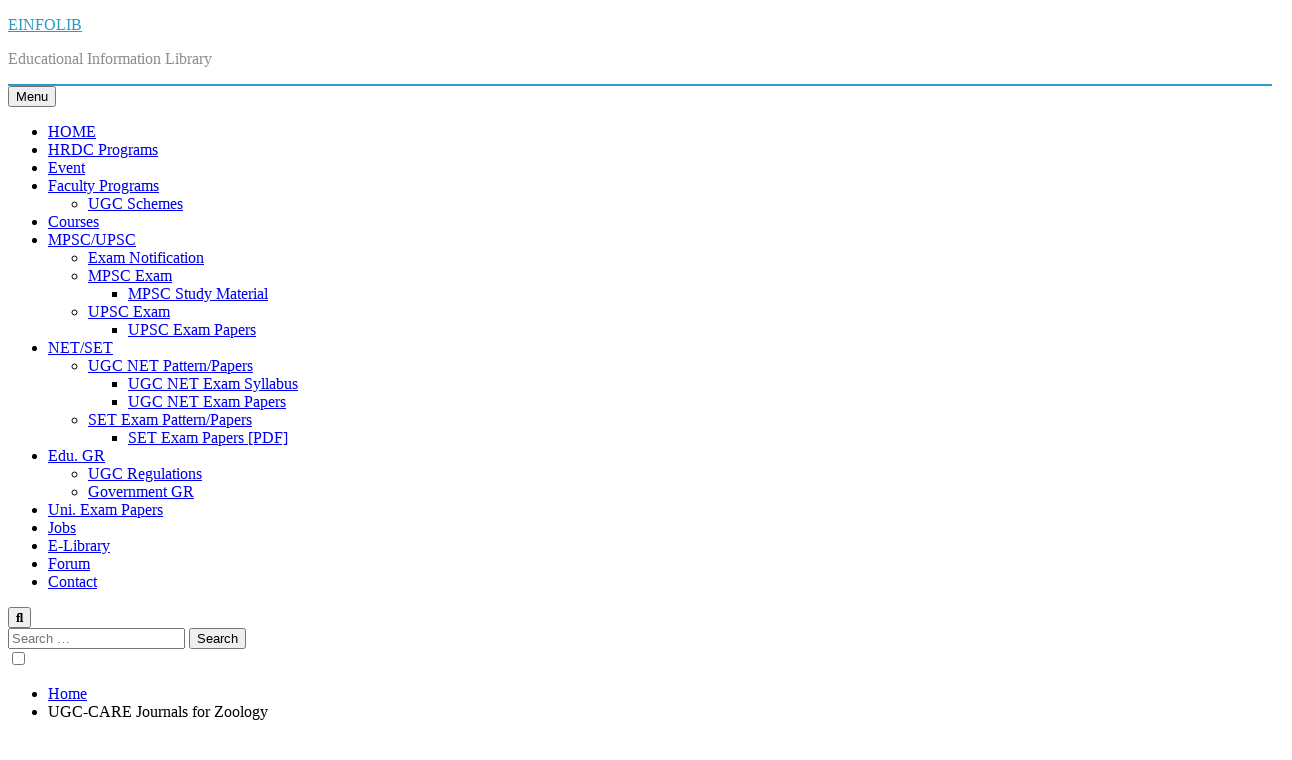

--- FILE ---
content_type: text/html; charset=UTF-8
request_url: https://einfolib.com/tag/ugc-care-journals-for-zoology/
body_size: 21690
content:
<!doctype html>
<html lang="en-US">
<head>
	<meta charset="UTF-8">
	<meta name="viewport" content="width=device-width, initial-scale=1">
	<link rel="profile" href="https://gmpg.org/xfn/11">
			    <!-- PVC Template -->
    <script type="text/template" id="pvc-stats-view-template">
    <i class="pvc-stats-icon medium" aria-hidden="true"><svg aria-hidden="true" focusable="false" data-prefix="far" data-icon="chart-bar" role="img" xmlns="http://www.w3.org/2000/svg" viewBox="0 0 512 512" class="svg-inline--fa fa-chart-bar fa-w-16 fa-2x"><path fill="currentColor" d="M396.8 352h22.4c6.4 0 12.8-6.4 12.8-12.8V108.8c0-6.4-6.4-12.8-12.8-12.8h-22.4c-6.4 0-12.8 6.4-12.8 12.8v230.4c0 6.4 6.4 12.8 12.8 12.8zm-192 0h22.4c6.4 0 12.8-6.4 12.8-12.8V140.8c0-6.4-6.4-12.8-12.8-12.8h-22.4c-6.4 0-12.8 6.4-12.8 12.8v198.4c0 6.4 6.4 12.8 12.8 12.8zm96 0h22.4c6.4 0 12.8-6.4 12.8-12.8V204.8c0-6.4-6.4-12.8-12.8-12.8h-22.4c-6.4 0-12.8 6.4-12.8 12.8v134.4c0 6.4 6.4 12.8 12.8 12.8zM496 400H48V80c0-8.84-7.16-16-16-16H16C7.16 64 0 71.16 0 80v336c0 17.67 14.33 32 32 32h464c8.84 0 16-7.16 16-16v-16c0-8.84-7.16-16-16-16zm-387.2-48h22.4c6.4 0 12.8-6.4 12.8-12.8v-70.4c0-6.4-6.4-12.8-12.8-12.8h-22.4c-6.4 0-12.8 6.4-12.8 12.8v70.4c0 6.4 6.4 12.8 12.8 12.8z" class=""></path></svg></i>
	 <%= total_view %> total views	<% if ( today_view > 0 ) { %>
		<span class="views_today">,  <%= today_view %> views today</span>
	<% } %>
	</span>
	</script>
		    <meta name='robots' content='index, follow, max-image-preview:large, max-snippet:-1, max-video-preview:-1' />

	<!-- This site is optimized with the Yoast SEO plugin v21.8.1 - https://yoast.com/wordpress/plugins/seo/ -->
	<title>UGC-CARE Journals for Zoology Archives - EINFOLIB</title>
	<link rel="canonical" href="https://einfolib.com/tag/ugc-care-journals-for-zoology/" />
	<meta property="og:locale" content="en_US" />
	<meta property="og:type" content="article" />
	<meta property="og:title" content="UGC-CARE Journals for Zoology Archives - EINFOLIB" />
	<meta property="og:url" content="https://einfolib.com/tag/ugc-care-journals-for-zoology/" />
	<meta property="og:site_name" content="EINFOLIB" />
	<meta name="twitter:card" content="summary_large_image" />
	<!-- / Yoast SEO plugin. -->


<link rel="alternate" type="application/rss+xml" title="EINFOLIB &raquo; Feed" href="https://einfolib.com/feed/" />
<link rel="alternate" type="application/rss+xml" title="EINFOLIB &raquo; Comments Feed" href="https://einfolib.com/comments/feed/" />
<link rel="alternate" type="application/rss+xml" title="EINFOLIB &raquo; UGC-CARE Journals for Zoology Tag Feed" href="https://einfolib.com/tag/ugc-care-journals-for-zoology/feed/" />
<script>
window._wpemojiSettings = {"baseUrl":"https:\/\/s.w.org\/images\/core\/emoji\/14.0.0\/72x72\/","ext":".png","svgUrl":"https:\/\/s.w.org\/images\/core\/emoji\/14.0.0\/svg\/","svgExt":".svg","source":{"concatemoji":"https:\/\/einfolib.com\/wp-includes\/js\/wp-emoji-release.min.js?ver=6.2.8"}};
/*! This file is auto-generated */
!function(e,a,t){var n,r,o,i=a.createElement("canvas"),p=i.getContext&&i.getContext("2d");function s(e,t){p.clearRect(0,0,i.width,i.height),p.fillText(e,0,0);e=i.toDataURL();return p.clearRect(0,0,i.width,i.height),p.fillText(t,0,0),e===i.toDataURL()}function c(e){var t=a.createElement("script");t.src=e,t.defer=t.type="text/javascript",a.getElementsByTagName("head")[0].appendChild(t)}for(o=Array("flag","emoji"),t.supports={everything:!0,everythingExceptFlag:!0},r=0;r<o.length;r++)t.supports[o[r]]=function(e){if(p&&p.fillText)switch(p.textBaseline="top",p.font="600 32px Arial",e){case"flag":return s("\ud83c\udff3\ufe0f\u200d\u26a7\ufe0f","\ud83c\udff3\ufe0f\u200b\u26a7\ufe0f")?!1:!s("\ud83c\uddfa\ud83c\uddf3","\ud83c\uddfa\u200b\ud83c\uddf3")&&!s("\ud83c\udff4\udb40\udc67\udb40\udc62\udb40\udc65\udb40\udc6e\udb40\udc67\udb40\udc7f","\ud83c\udff4\u200b\udb40\udc67\u200b\udb40\udc62\u200b\udb40\udc65\u200b\udb40\udc6e\u200b\udb40\udc67\u200b\udb40\udc7f");case"emoji":return!s("\ud83e\udef1\ud83c\udffb\u200d\ud83e\udef2\ud83c\udfff","\ud83e\udef1\ud83c\udffb\u200b\ud83e\udef2\ud83c\udfff")}return!1}(o[r]),t.supports.everything=t.supports.everything&&t.supports[o[r]],"flag"!==o[r]&&(t.supports.everythingExceptFlag=t.supports.everythingExceptFlag&&t.supports[o[r]]);t.supports.everythingExceptFlag=t.supports.everythingExceptFlag&&!t.supports.flag,t.DOMReady=!1,t.readyCallback=function(){t.DOMReady=!0},t.supports.everything||(n=function(){t.readyCallback()},a.addEventListener?(a.addEventListener("DOMContentLoaded",n,!1),e.addEventListener("load",n,!1)):(e.attachEvent("onload",n),a.attachEvent("onreadystatechange",function(){"complete"===a.readyState&&t.readyCallback()})),(e=t.source||{}).concatemoji?c(e.concatemoji):e.wpemoji&&e.twemoji&&(c(e.twemoji),c(e.wpemoji)))}(window,document,window._wpemojiSettings);
</script>
<style>
img.wp-smiley,
img.emoji {
	display: inline !important;
	border: none !important;
	box-shadow: none !important;
	height: 1em !important;
	width: 1em !important;
	margin: 0 0.07em !important;
	vertical-align: -0.1em !important;
	background: none !important;
	padding: 0 !important;
}
</style>
	<link rel='stylesheet' id='pt-cv-public-style-css' href='https://einfolib.com/wp-content/plugins/content-views-query-and-display-post-page/public/assets/css/cv.css?ver=4.0' media='all' />
<link rel='stylesheet' id='jquery-ui-css' href='https://einfolib.com/wp-content/plugins/wp-pagebuilder/assets/css/jquery-ui.css?ver=1.12.1' media='all' />
<link rel='stylesheet' id='animate-css' href='https://einfolib.com/wp-content/plugins/wp-pagebuilder/assets/css/animate.min.css?ver=all' media='all' />
<link rel='stylesheet' id='font-awesome-5-css' href='https://einfolib.com/wp-content/plugins/wp-pagebuilder/assets/css/font-awesome-5.min.css?ver=all' media='all' />
<link rel='stylesheet' id='wppb-fonts-css' href='https://einfolib.com/wp-content/plugins/wp-pagebuilder/assets/css/wppb-fonts.css?ver=all' media='all' />
<link rel='stylesheet' id='wppb-addons-css' href='https://einfolib.com/wp-content/plugins/wp-pagebuilder/assets/css/wppb-addons.css?ver=all' media='all' />
<link rel='stylesheet' id='wppb-main-css' href='https://einfolib.com/wp-content/plugins/wp-pagebuilder/assets/css/wppb-main.css?ver=all' media='all' />
<link rel='stylesheet' id='wp-block-library-css' href='https://einfolib.com/wp-includes/css/dist/block-library/style.min.css?ver=6.2.8' media='all' />
<link rel='stylesheet' id='gutenberg-pdfjs-style-css' href='https://einfolib.com/wp-content/plugins/pdfjs-viewer-shortcode/inc/../blocks/build/style-index.css?ver=1765432414' media='all' />
<link rel='stylesheet' id='wp-components-css' href='https://einfolib.com/wp-includes/css/dist/components/style.min.css?ver=6.2.8' media='all' />
<link rel='stylesheet' id='wp-block-editor-css' href='https://einfolib.com/wp-includes/css/dist/block-editor/style.min.css?ver=6.2.8' media='all' />
<link rel='stylesheet' id='wp-nux-css' href='https://einfolib.com/wp-includes/css/dist/nux/style.min.css?ver=6.2.8' media='all' />
<link rel='stylesheet' id='wp-reusable-blocks-css' href='https://einfolib.com/wp-includes/css/dist/reusable-blocks/style.min.css?ver=6.2.8' media='all' />
<link rel='stylesheet' id='wp-editor-css' href='https://einfolib.com/wp-includes/css/dist/editor/style.min.css?ver=6.2.8' media='all' />
<link rel='stylesheet' id='block-robo-gallery-style-css-css' href='https://einfolib.com/wp-content/plugins/robo-gallery/includes/extensions/block/dist/blocks.style.build.css?ver=5.1.2' media='all' />
<link rel='stylesheet' id='classic-theme-styles-css' href='https://einfolib.com/wp-includes/css/classic-themes.min.css?ver=6.2.8' media='all' />
<style id='global-styles-inline-css'>
body{--wp--preset--color--black: #000000;--wp--preset--color--cyan-bluish-gray: #abb8c3;--wp--preset--color--white: #ffffff;--wp--preset--color--pale-pink: #f78da7;--wp--preset--color--vivid-red: #cf2e2e;--wp--preset--color--luminous-vivid-orange: #ff6900;--wp--preset--color--luminous-vivid-amber: #fcb900;--wp--preset--color--light-green-cyan: #7bdcb5;--wp--preset--color--vivid-green-cyan: #00d084;--wp--preset--color--pale-cyan-blue: #8ed1fc;--wp--preset--color--vivid-cyan-blue: #0693e3;--wp--preset--color--vivid-purple: #9b51e0;--wp--preset--gradient--vivid-cyan-blue-to-vivid-purple: linear-gradient(135deg,rgba(6,147,227,1) 0%,rgb(155,81,224) 100%);--wp--preset--gradient--light-green-cyan-to-vivid-green-cyan: linear-gradient(135deg,rgb(122,220,180) 0%,rgb(0,208,130) 100%);--wp--preset--gradient--luminous-vivid-amber-to-luminous-vivid-orange: linear-gradient(135deg,rgba(252,185,0,1) 0%,rgba(255,105,0,1) 100%);--wp--preset--gradient--luminous-vivid-orange-to-vivid-red: linear-gradient(135deg,rgba(255,105,0,1) 0%,rgb(207,46,46) 100%);--wp--preset--gradient--very-light-gray-to-cyan-bluish-gray: linear-gradient(135deg,rgb(238,238,238) 0%,rgb(169,184,195) 100%);--wp--preset--gradient--cool-to-warm-spectrum: linear-gradient(135deg,rgb(74,234,220) 0%,rgb(151,120,209) 20%,rgb(207,42,186) 40%,rgb(238,44,130) 60%,rgb(251,105,98) 80%,rgb(254,248,76) 100%);--wp--preset--gradient--blush-light-purple: linear-gradient(135deg,rgb(255,206,236) 0%,rgb(152,150,240) 100%);--wp--preset--gradient--blush-bordeaux: linear-gradient(135deg,rgb(254,205,165) 0%,rgb(254,45,45) 50%,rgb(107,0,62) 100%);--wp--preset--gradient--luminous-dusk: linear-gradient(135deg,rgb(255,203,112) 0%,rgb(199,81,192) 50%,rgb(65,88,208) 100%);--wp--preset--gradient--pale-ocean: linear-gradient(135deg,rgb(255,245,203) 0%,rgb(182,227,212) 50%,rgb(51,167,181) 100%);--wp--preset--gradient--electric-grass: linear-gradient(135deg,rgb(202,248,128) 0%,rgb(113,206,126) 100%);--wp--preset--gradient--midnight: linear-gradient(135deg,rgb(2,3,129) 0%,rgb(40,116,252) 100%);--wp--preset--duotone--dark-grayscale: url('#wp-duotone-dark-grayscale');--wp--preset--duotone--grayscale: url('#wp-duotone-grayscale');--wp--preset--duotone--purple-yellow: url('#wp-duotone-purple-yellow');--wp--preset--duotone--blue-red: url('#wp-duotone-blue-red');--wp--preset--duotone--midnight: url('#wp-duotone-midnight');--wp--preset--duotone--magenta-yellow: url('#wp-duotone-magenta-yellow');--wp--preset--duotone--purple-green: url('#wp-duotone-purple-green');--wp--preset--duotone--blue-orange: url('#wp-duotone-blue-orange');--wp--preset--font-size--small: 13px;--wp--preset--font-size--medium: 20px;--wp--preset--font-size--large: 36px;--wp--preset--font-size--x-large: 42px;--wp--preset--spacing--20: 0.44rem;--wp--preset--spacing--30: 0.67rem;--wp--preset--spacing--40: 1rem;--wp--preset--spacing--50: 1.5rem;--wp--preset--spacing--60: 2.25rem;--wp--preset--spacing--70: 3.38rem;--wp--preset--spacing--80: 5.06rem;--wp--preset--shadow--natural: 6px 6px 9px rgba(0, 0, 0, 0.2);--wp--preset--shadow--deep: 12px 12px 50px rgba(0, 0, 0, 0.4);--wp--preset--shadow--sharp: 6px 6px 0px rgba(0, 0, 0, 0.2);--wp--preset--shadow--outlined: 6px 6px 0px -3px rgba(255, 255, 255, 1), 6px 6px rgba(0, 0, 0, 1);--wp--preset--shadow--crisp: 6px 6px 0px rgba(0, 0, 0, 1);}:where(.is-layout-flex){gap: 0.5em;}body .is-layout-flow > .alignleft{float: left;margin-inline-start: 0;margin-inline-end: 2em;}body .is-layout-flow > .alignright{float: right;margin-inline-start: 2em;margin-inline-end: 0;}body .is-layout-flow > .aligncenter{margin-left: auto !important;margin-right: auto !important;}body .is-layout-constrained > .alignleft{float: left;margin-inline-start: 0;margin-inline-end: 2em;}body .is-layout-constrained > .alignright{float: right;margin-inline-start: 2em;margin-inline-end: 0;}body .is-layout-constrained > .aligncenter{margin-left: auto !important;margin-right: auto !important;}body .is-layout-constrained > :where(:not(.alignleft):not(.alignright):not(.alignfull)){max-width: var(--wp--style--global--content-size);margin-left: auto !important;margin-right: auto !important;}body .is-layout-constrained > .alignwide{max-width: var(--wp--style--global--wide-size);}body .is-layout-flex{display: flex;}body .is-layout-flex{flex-wrap: wrap;align-items: center;}body .is-layout-flex > *{margin: 0;}:where(.wp-block-columns.is-layout-flex){gap: 2em;}.has-black-color{color: var(--wp--preset--color--black) !important;}.has-cyan-bluish-gray-color{color: var(--wp--preset--color--cyan-bluish-gray) !important;}.has-white-color{color: var(--wp--preset--color--white) !important;}.has-pale-pink-color{color: var(--wp--preset--color--pale-pink) !important;}.has-vivid-red-color{color: var(--wp--preset--color--vivid-red) !important;}.has-luminous-vivid-orange-color{color: var(--wp--preset--color--luminous-vivid-orange) !important;}.has-luminous-vivid-amber-color{color: var(--wp--preset--color--luminous-vivid-amber) !important;}.has-light-green-cyan-color{color: var(--wp--preset--color--light-green-cyan) !important;}.has-vivid-green-cyan-color{color: var(--wp--preset--color--vivid-green-cyan) !important;}.has-pale-cyan-blue-color{color: var(--wp--preset--color--pale-cyan-blue) !important;}.has-vivid-cyan-blue-color{color: var(--wp--preset--color--vivid-cyan-blue) !important;}.has-vivid-purple-color{color: var(--wp--preset--color--vivid-purple) !important;}.has-black-background-color{background-color: var(--wp--preset--color--black) !important;}.has-cyan-bluish-gray-background-color{background-color: var(--wp--preset--color--cyan-bluish-gray) !important;}.has-white-background-color{background-color: var(--wp--preset--color--white) !important;}.has-pale-pink-background-color{background-color: var(--wp--preset--color--pale-pink) !important;}.has-vivid-red-background-color{background-color: var(--wp--preset--color--vivid-red) !important;}.has-luminous-vivid-orange-background-color{background-color: var(--wp--preset--color--luminous-vivid-orange) !important;}.has-luminous-vivid-amber-background-color{background-color: var(--wp--preset--color--luminous-vivid-amber) !important;}.has-light-green-cyan-background-color{background-color: var(--wp--preset--color--light-green-cyan) !important;}.has-vivid-green-cyan-background-color{background-color: var(--wp--preset--color--vivid-green-cyan) !important;}.has-pale-cyan-blue-background-color{background-color: var(--wp--preset--color--pale-cyan-blue) !important;}.has-vivid-cyan-blue-background-color{background-color: var(--wp--preset--color--vivid-cyan-blue) !important;}.has-vivid-purple-background-color{background-color: var(--wp--preset--color--vivid-purple) !important;}.has-black-border-color{border-color: var(--wp--preset--color--black) !important;}.has-cyan-bluish-gray-border-color{border-color: var(--wp--preset--color--cyan-bluish-gray) !important;}.has-white-border-color{border-color: var(--wp--preset--color--white) !important;}.has-pale-pink-border-color{border-color: var(--wp--preset--color--pale-pink) !important;}.has-vivid-red-border-color{border-color: var(--wp--preset--color--vivid-red) !important;}.has-luminous-vivid-orange-border-color{border-color: var(--wp--preset--color--luminous-vivid-orange) !important;}.has-luminous-vivid-amber-border-color{border-color: var(--wp--preset--color--luminous-vivid-amber) !important;}.has-light-green-cyan-border-color{border-color: var(--wp--preset--color--light-green-cyan) !important;}.has-vivid-green-cyan-border-color{border-color: var(--wp--preset--color--vivid-green-cyan) !important;}.has-pale-cyan-blue-border-color{border-color: var(--wp--preset--color--pale-cyan-blue) !important;}.has-vivid-cyan-blue-border-color{border-color: var(--wp--preset--color--vivid-cyan-blue) !important;}.has-vivid-purple-border-color{border-color: var(--wp--preset--color--vivid-purple) !important;}.has-vivid-cyan-blue-to-vivid-purple-gradient-background{background: var(--wp--preset--gradient--vivid-cyan-blue-to-vivid-purple) !important;}.has-light-green-cyan-to-vivid-green-cyan-gradient-background{background: var(--wp--preset--gradient--light-green-cyan-to-vivid-green-cyan) !important;}.has-luminous-vivid-amber-to-luminous-vivid-orange-gradient-background{background: var(--wp--preset--gradient--luminous-vivid-amber-to-luminous-vivid-orange) !important;}.has-luminous-vivid-orange-to-vivid-red-gradient-background{background: var(--wp--preset--gradient--luminous-vivid-orange-to-vivid-red) !important;}.has-very-light-gray-to-cyan-bluish-gray-gradient-background{background: var(--wp--preset--gradient--very-light-gray-to-cyan-bluish-gray) !important;}.has-cool-to-warm-spectrum-gradient-background{background: var(--wp--preset--gradient--cool-to-warm-spectrum) !important;}.has-blush-light-purple-gradient-background{background: var(--wp--preset--gradient--blush-light-purple) !important;}.has-blush-bordeaux-gradient-background{background: var(--wp--preset--gradient--blush-bordeaux) !important;}.has-luminous-dusk-gradient-background{background: var(--wp--preset--gradient--luminous-dusk) !important;}.has-pale-ocean-gradient-background{background: var(--wp--preset--gradient--pale-ocean) !important;}.has-electric-grass-gradient-background{background: var(--wp--preset--gradient--electric-grass) !important;}.has-midnight-gradient-background{background: var(--wp--preset--gradient--midnight) !important;}.has-small-font-size{font-size: var(--wp--preset--font-size--small) !important;}.has-medium-font-size{font-size: var(--wp--preset--font-size--medium) !important;}.has-large-font-size{font-size: var(--wp--preset--font-size--large) !important;}.has-x-large-font-size{font-size: var(--wp--preset--font-size--x-large) !important;}
.wp-block-navigation a:where(:not(.wp-element-button)){color: inherit;}
:where(.wp-block-columns.is-layout-flex){gap: 2em;}
.wp-block-pullquote{font-size: 1.5em;line-height: 1.6;}
</style>
<link rel='stylesheet' id='a3-pvc-style-css' href='https://einfolib.com/wp-content/plugins/page-views-count/assets/css/style.min.css?ver=2.8.7' media='all' />
<link rel='stylesheet' id='dashicons-css' href='https://einfolib.com/wp-includes/css/dashicons.min.css?ver=6.2.8' media='all' />
<link rel='stylesheet' id='post-views-counter-frontend-css' href='https://einfolib.com/wp-content/plugins/post-views-counter/css/frontend.min.css?ver=1.4.7' media='all' />
<link rel='stylesheet' id='secure-copy-content-protection-public-css' href='https://einfolib.com/wp-content/plugins/secure-copy-content-protection/public/css/secure-copy-content-protection-public.css?ver=4.2.8' media='all' />
<link rel='stylesheet' id='sp-news-public-css' href='https://einfolib.com/wp-content/plugins/sp-news-and-widget/assets/css/wpnw-public.css?ver=5.0.1' media='all' />
<link rel='stylesheet' id='wp-event-manager-frontend-css' href='https://einfolib.com/wp-content/plugins/wp-event-manager/assets/css/frontend.min.css?ver=6.2.8' media='all' />
<link rel='stylesheet' id='wp-event-manager-jquery-ui-css-css' href='https://einfolib.com/wp-content/plugins/wp-event-manager/assets/js/jquery-ui/jquery-ui.css?ver=6.2.8' media='all' />
<link rel='stylesheet' id='wp-event-manager-jquery-timepicker-css-css' href='https://einfolib.com/wp-content/plugins/wp-event-manager/assets/js/jquery-timepicker/jquery.timepicker.min.css?ver=6.2.8' media='all' />
<link rel='stylesheet' id='wp-event-manager-grid-style-css' href='https://einfolib.com/wp-content/plugins/wp-event-manager/assets/css/wpem-grid.min.css?ver=6.2.8' media='all' />
<link rel='stylesheet' id='wp-event-manager-font-style-css' href='https://einfolib.com/wp-content/plugins/wp-event-manager/assets/fonts/style.css?ver=6.2.8' media='all' />
<link rel='stylesheet' id='fontawesome-css' href='https://einfolib.com/wp-content/themes/trendy-news/assets/lib/fontawesome/css/all.min.css?ver=5.15.3' media='all' />
<link rel='stylesheet' id='slick-css' href='https://einfolib.com/wp-content/themes/trendy-news/assets/lib/slick/slick.css?ver=1.8.1' media='all' />
<link rel='stylesheet' id='trendy-news-typo-fonts-css' href='https://einfolib.com/wp-content/fonts/1c80b309106042d234ca87ed195a1708.css' media='all' />
<link rel='stylesheet' id='trendy-news-style-css' href='https://einfolib.com/wp-content/themes/trendy-news/style.css?ver=1.0.9' media='all' />
<style id='trendy-news-style-inline-css'>
body.tn_font_typography{ --tn-global-preset-color-1: #64748b;}
 body.tn_font_typography{ --tn-global-preset-color-2: #27272a;}
 body.tn_font_typography{ --tn-global-preset-color-3: #ef4444;}
 body.tn_font_typography{ --tn-global-preset-color-4: #eab308;}
 body.tn_font_typography{ --tn-global-preset-color-5: #84cc16;}
 body.tn_font_typography{ --tn-global-preset-color-6: #22c55e;}
 body.tn_font_typography{ --tn-global-preset-gradient-color-1: linear-gradient( 135deg, #485563 10%, #29323c 100%);}
 body.tn_font_typography{ --tn-global-preset-gradient-color-2: linear-gradient( 135deg, #FF512F 10%, #F09819 100%);}
 body.tn_font_typography{ --tn-global-preset-gradient-color-3: linear-gradient( 135deg, #00416A 10%, #E4E5E6 100%);}
 body.tn_font_typography{ --tn-global-preset-gradient-color-4: linear-gradient( 135deg, #CE9FFC 10%, #7367F0 100%);}
 body.tn_font_typography{ --tn-global-preset-gradient-color-5: linear-gradient( 135deg, #90F7EC 10%, #32CCBC 100%);}
 body.tn_font_typography{ --tn-global-preset-gradient-color-6: linear-gradient( 135deg, #81FBB8 10%, #28C76F 100%);}
.tn_font_typography { --header-padding: 35px;} .tn_font_typography { --header-padding-tablet: 30px;} .tn_font_typography { --header-padding-smartphone: 30px;} body.tn_font_typography{ --theme-block-top-border-color: linear-gradient(135deg,rgb(182,230,249) 2%,rgb(40,157,204) 53%,rgb(182,230,249) 100%);}
body .site-header.layout--default .top-header{ border-bottom: 1px solid #E8E8E8;}.tn_main_body .site-header.layout--default .top-header{ background: linear-gradient(135deg,rgb(255,255,255) 0%,rgb(231,231,231) 100%)}.tn_font_typography { --site-title-family : Encode Sans Condensed; }
.tn_font_typography { --site-title-weight : 700; }
.tn_font_typography { --site-title-texttransform : capitalize; }
.tn_font_typography { --site-title-textdecoration : none; }
.tn_font_typography { --site-title-size : 45px; }
.tn_font_typography { --site-title-size-tab : 43px; }
.tn_font_typography { --site-title-size-mobile : 40px; }
.tn_font_typography { --site-title-lineheight : 45px; }
.tn_font_typography { --site-title-lineheight-tab : 42px; }
.tn_font_typography { --site-title-lineheight-mobile : 40px; }
.tn_font_typography { --site-title-letterspacing : 0px; }
.tn_font_typography { --site-title-letterspacing-tab : 0px; }
.tn_font_typography { --site-title-letterspacing-mobile : 0px; }
body .site-branding img.custom-logo{ width: 230px; }@media(max-width: 940px) { body .site-branding img.custom-logo{ width: 200px; } }
@media(max-width: 610px) { body .site-branding img.custom-logo{ width: 200px; } }
body.tn_font_typography { --site-bk-color: #f8f8f8}.tn_font_typography  { --move-to-top-background-color: #289dcc;}.tn_font_typography  { --move-to-top-background-color-hover : #289dcc; }.tn_font_typography  { --move-to-top-color: #fff;}.tn_font_typography  { --move-to-top-color-hover : #fff; }@media(max-width: 610px) { .ads-banner{ display : block;} }body #tn-scroll-to-top{ padding: 8px 20px 8px 20px; }@media(max-width: 940px) { body #tn-scroll-to-top{ padding: 8px 20px 8px 20px; } }
@media(max-width: 610px) { body #tn-scroll-to-top{ padding: 8px 20px 8px 20px; } }
@media(max-width: 610px) { body #tn-scroll-to-top.show{ display : none;} }body #tn-scroll-to-top{ border: 1px none #000000;}body .menu-section .row{ border-bottom: 1px none var( --theme-color-red );}body .site-header.layout--default .menu-section .row{ border-top: 2px solid var( --theme-color-red );}body.tn_main_body{ --move-to-top-font-size: 16px;}
body.tn_main_body{ --move-to-top-font-size-tablet: 14px;}
body.tn_main_body{ --move-to-top-font-size-smartphone: 12px;}
body .site-footer.dark_bk{ border-top: 5px solid var( --theme-color-red );} body.tn_main_body{ --theme-color-red: #289dcc;} body.trendy_news_dark_mode{ --theme-color-red: #289dcc;}.tn_main_body .main-navigation ul.menu ul li, .tn_main_body  .main-navigation ul.nav-menu ul li a, .tn_main_body .main-navigation ul.menu ul, .tn_main_body .main-navigation ul.nav-menu ul{ border-color: ;}.tn_main_body .main-navigation ul.menu ul li, .tn_main_body  .main-navigation ul.nav-menu ul li a, .tn_main_body .main-navigation ul.menu ul, .tn_main_body .main-navigation ul.nav-menu ul li{ border-color: ;}body .post-categories .cat-item.cat-36 { background-color : var( --tn-global-preset-color-4 )} body .tn-category-no-bk .post-categories .cat-item.cat-36 a  { color : var( --tn-global-preset-color-4 )} body .post-categories .cat-item.cat-147 { background-color : #289dcc} body .tn-category-no-bk .post-categories .cat-item.cat-147 a  { color : #289dcc} body .post-categories .cat-item.cat-215 { background-color : #289dcc} body .tn-category-no-bk .post-categories .cat-item.cat-215 a  { color : #289dcc} body .post-categories .cat-item.cat-250 { background-color : #289dcc} body .tn-category-no-bk .post-categories .cat-item.cat-250 a  { color : #289dcc} body .post-categories .cat-item.cat-201 { background-color : #289dcc} body .tn-category-no-bk .post-categories .cat-item.cat-201 a  { color : #289dcc} body .post-categories .cat-item.cat-37 { background-color : #289dcc} body .tn-category-no-bk .post-categories .cat-item.cat-37 a  { color : #289dcc} body .post-categories .cat-item.cat-101 { background-color : #289dcc} body .tn-category-no-bk .post-categories .cat-item.cat-101 a  { color : #289dcc} body .post-categories .cat-item.cat-144 { background-color : #289dcc} body .tn-category-no-bk .post-categories .cat-item.cat-144 a  { color : #289dcc} body .post-categories .cat-item.cat-208 { background-color : #289dcc} body .tn-category-no-bk .post-categories .cat-item.cat-208 a  { color : #289dcc} body .post-categories .cat-item.cat-204 { background-color : #289dcc} body .tn-category-no-bk .post-categories .cat-item.cat-204 a  { color : #289dcc} body .post-categories .cat-item.cat-81 { background-color : #289dcc} body .tn-category-no-bk .post-categories .cat-item.cat-81 a  { color : #289dcc} body .post-categories .cat-item.cat-95 { background-color : #289dcc} body .tn-category-no-bk .post-categories .cat-item.cat-95 a  { color : #289dcc} body .post-categories .cat-item.cat-207 { background-color : #289dcc} body .tn-category-no-bk .post-categories .cat-item.cat-207 a  { color : #289dcc} body .post-categories .cat-item.cat-176 { background-color : #289dcc} body .tn-category-no-bk .post-categories .cat-item.cat-176 a  { color : #289dcc} body .post-categories .cat-item.cat-40 { background-color : #289dcc} body .tn-category-no-bk .post-categories .cat-item.cat-40 a  { color : #289dcc} body .post-categories .cat-item.cat-150 { background-color : #289dcc} body .tn-category-no-bk .post-categories .cat-item.cat-150 a  { color : #289dcc} body .post-categories .cat-item.cat-175 { background-color : #289dcc} body .tn-category-no-bk .post-categories .cat-item.cat-175 a  { color : #289dcc} body .post-categories .cat-item.cat-1 { background-color : #289dcc} body .tn-category-no-bk .post-categories .cat-item.cat-1 a  { color : #289dcc}
</style>
<link rel='stylesheet' id='trendy-news-main-style-css' href='https://einfolib.com/wp-content/themes/trendy-news/assets/css/main.css?ver=1.0.9' media='all' />
<link rel='stylesheet' id='trendy-news-loader-style-css' href='https://einfolib.com/wp-content/themes/trendy-news/assets/css/loader.css?ver=1.0.9' media='all' />
<link rel='stylesheet' id='trendy-news-responsive-style-css' href='https://einfolib.com/wp-content/themes/trendy-news/assets/css/responsive.css?ver=1.0.9' media='all' />
<link rel='stylesheet' id='newsletter-css' href='https://einfolib.com/wp-content/plugins/newsletter/style.css?ver=8.5.6' media='all' />
<link rel='stylesheet' id='tablepress-default-css' href='https://einfolib.com/wp-content/plugins/tablepress/css/build/default.css?ver=3.2.6' media='all' />
<link rel='stylesheet' id='wppb-posts-css-css' href='https://einfolib.com/wp-content/plugins/wp-pagebuilder/addons/posts/assets/css/posts-addon.css?ver=6.2.8' media='all' />
<link rel='stylesheet' id='gca-column-styles-css' href='https://einfolib.com/wp-content/plugins/genesis-columns-advanced/css/gca-column-styles.css?ver=6.2.8' media='all' />
<link rel='stylesheet' id='a3pvc-css' href='//einfolib.com/wp-content/uploads/sass/pvc.min.css?ver=1746179518' media='all' />
<link rel='stylesheet' id='rtbs-css' href='https://einfolib.com/wp-content/plugins/responsive-tabs/inc/css/rtbs_style.min.css?ver=4.0.11' media='all' />
<link rel='stylesheet' id='wps-visitor-style-css' href='https://einfolib.com/wp-content/plugins/wps-visitor-counter/styles/css/default.css?ver=2' media='all' />
<link rel='stylesheet' id='__EPYT__style-css' href='https://einfolib.com/wp-content/plugins/youtube-embed-plus/styles/ytprefs.min.css?ver=14.2.1.2' media='all' />
<style id='__EPYT__style-inline-css'>

                .epyt-gallery-thumb {
                        width: 33.333%;
                }
                
</style>
<script id='jquery-core-js-extra'>
var SDT_DATA = {"ajaxurl":"https:\/\/einfolib.com\/wp-admin\/admin-ajax.php","siteUrl":"https:\/\/einfolib.com\/","pluginsUrl":"https:\/\/einfolib.com\/wp-content\/plugins","isAdmin":""};
</script>
<script src='https://einfolib.com/wp-includes/js/jquery/jquery.min.js?ver=3.6.4' id='jquery-core-js'></script>
<script src='https://einfolib.com/wp-includes/js/jquery/jquery-migrate.min.js?ver=3.4.0' id='jquery-migrate-js'></script>
<script src='https://einfolib.com/wp-includes/js/underscore.min.js?ver=1.13.4' id='underscore-js'></script>
<script src='https://einfolib.com/wp-includes/js/backbone.min.js?ver=1.4.1' id='backbone-js'></script>
<script id='a3-pvc-backbone-js-extra'>
var pvc_vars = {"rest_api_url":"https:\/\/einfolib.com\/wp-json\/pvc\/v1","ajax_url":"https:\/\/einfolib.com\/wp-admin\/admin-ajax.php","security":"a5d6c05148","ajax_load_type":"rest_api"};
</script>
<script src='https://einfolib.com/wp-content/plugins/page-views-count/assets/js/pvc.backbone.min.js?ver=2.8.7' id='a3-pvc-backbone-js'></script>
<script src='https://einfolib.com/wp-content/plugins/responsive-tabs/inc/js/rtbs.min.js?ver=4.0.11' id='rtbs-js'></script>
<script id='wps-js-extra'>
var wpspagevisit = {"ajaxurl":"https:\/\/einfolib.com\/wp-admin\/admin-ajax.php","ajax_nonce":"1fb954be72"};
</script>
<script src='https://einfolib.com/wp-content/plugins/wps-visitor-counter/styles/js/custom.js?ver=1' id='wps-js'></script>
<script id='__ytprefs__-js-extra'>
var _EPYT_ = {"ajaxurl":"https:\/\/einfolib.com\/wp-admin\/admin-ajax.php","security":"5ae9045dfd","gallery_scrolloffset":"20","eppathtoscripts":"https:\/\/einfolib.com\/wp-content\/plugins\/youtube-embed-plus\/scripts\/","eppath":"https:\/\/einfolib.com\/wp-content\/plugins\/youtube-embed-plus\/","epresponsiveselector":"[\"iframe.__youtube_prefs_widget__\"]","epdovol":"1","version":"14.2.1.2","evselector":"iframe.__youtube_prefs__[src], iframe[src*=\"youtube.com\/embed\/\"], iframe[src*=\"youtube-nocookie.com\/embed\/\"]","ajax_compat":"","maxres_facade":"eager","ytapi_load":"light","pause_others":"","stopMobileBuffer":"1","facade_mode":"","not_live_on_channel":"","vi_active":"","vi_js_posttypes":[]};
</script>
<script src='https://einfolib.com/wp-content/plugins/youtube-embed-plus/scripts/ytprefs.min.js?ver=14.2.1.2' id='__ytprefs__-js'></script>
<link rel="https://api.w.org/" href="https://einfolib.com/wp-json/" /><link rel="alternate" type="application/json" href="https://einfolib.com/wp-json/wp/v2/tags/166" /><link rel="EditURI" type="application/rsd+xml" title="RSD" href="https://einfolib.com/xmlrpc.php?rsd" />
<link rel="wlwmanifest" type="application/wlwmanifest+xml" href="https://einfolib.com/wp-includes/wlwmanifest.xml" />
<meta name="generator" content="WordPress 6.2.8" />
		<style type="text/css">
							header .site-title a, header .site-title a:after  {
					color: #289dcc;
				}
				header .site-title a:hover {
					color: #289dcc;
				}
								.site-description {
						color: #8f8f8f;
					}
						</style>
		</head>

<body class="archive tag tag-ugc-care-journals-for-zoology tag-166 user-registration-page ur-settings-sidebar-show hfeed trendy-news-title-one trendy-news-image-hover--effect-one site-full-width--layout tn_site_block_border_top post-layout--one right-sidebar tn_main_body tn_font_typography trendy-news" itemtype='https://schema.org/Blog' itemscope='itemscope'>
<svg xmlns="http://www.w3.org/2000/svg" viewBox="0 0 0 0" width="0" height="0" focusable="false" role="none" style="visibility: hidden; position: absolute; left: -9999px; overflow: hidden;" ><defs><filter id="wp-duotone-dark-grayscale"><feColorMatrix color-interpolation-filters="sRGB" type="matrix" values=" .299 .587 .114 0 0 .299 .587 .114 0 0 .299 .587 .114 0 0 .299 .587 .114 0 0 " /><feComponentTransfer color-interpolation-filters="sRGB" ><feFuncR type="table" tableValues="0 0.49803921568627" /><feFuncG type="table" tableValues="0 0.49803921568627" /><feFuncB type="table" tableValues="0 0.49803921568627" /><feFuncA type="table" tableValues="1 1" /></feComponentTransfer><feComposite in2="SourceGraphic" operator="in" /></filter></defs></svg><svg xmlns="http://www.w3.org/2000/svg" viewBox="0 0 0 0" width="0" height="0" focusable="false" role="none" style="visibility: hidden; position: absolute; left: -9999px; overflow: hidden;" ><defs><filter id="wp-duotone-grayscale"><feColorMatrix color-interpolation-filters="sRGB" type="matrix" values=" .299 .587 .114 0 0 .299 .587 .114 0 0 .299 .587 .114 0 0 .299 .587 .114 0 0 " /><feComponentTransfer color-interpolation-filters="sRGB" ><feFuncR type="table" tableValues="0 1" /><feFuncG type="table" tableValues="0 1" /><feFuncB type="table" tableValues="0 1" /><feFuncA type="table" tableValues="1 1" /></feComponentTransfer><feComposite in2="SourceGraphic" operator="in" /></filter></defs></svg><svg xmlns="http://www.w3.org/2000/svg" viewBox="0 0 0 0" width="0" height="0" focusable="false" role="none" style="visibility: hidden; position: absolute; left: -9999px; overflow: hidden;" ><defs><filter id="wp-duotone-purple-yellow"><feColorMatrix color-interpolation-filters="sRGB" type="matrix" values=" .299 .587 .114 0 0 .299 .587 .114 0 0 .299 .587 .114 0 0 .299 .587 .114 0 0 " /><feComponentTransfer color-interpolation-filters="sRGB" ><feFuncR type="table" tableValues="0.54901960784314 0.98823529411765" /><feFuncG type="table" tableValues="0 1" /><feFuncB type="table" tableValues="0.71764705882353 0.25490196078431" /><feFuncA type="table" tableValues="1 1" /></feComponentTransfer><feComposite in2="SourceGraphic" operator="in" /></filter></defs></svg><svg xmlns="http://www.w3.org/2000/svg" viewBox="0 0 0 0" width="0" height="0" focusable="false" role="none" style="visibility: hidden; position: absolute; left: -9999px; overflow: hidden;" ><defs><filter id="wp-duotone-blue-red"><feColorMatrix color-interpolation-filters="sRGB" type="matrix" values=" .299 .587 .114 0 0 .299 .587 .114 0 0 .299 .587 .114 0 0 .299 .587 .114 0 0 " /><feComponentTransfer color-interpolation-filters="sRGB" ><feFuncR type="table" tableValues="0 1" /><feFuncG type="table" tableValues="0 0.27843137254902" /><feFuncB type="table" tableValues="0.5921568627451 0.27843137254902" /><feFuncA type="table" tableValues="1 1" /></feComponentTransfer><feComposite in2="SourceGraphic" operator="in" /></filter></defs></svg><svg xmlns="http://www.w3.org/2000/svg" viewBox="0 0 0 0" width="0" height="0" focusable="false" role="none" style="visibility: hidden; position: absolute; left: -9999px; overflow: hidden;" ><defs><filter id="wp-duotone-midnight"><feColorMatrix color-interpolation-filters="sRGB" type="matrix" values=" .299 .587 .114 0 0 .299 .587 .114 0 0 .299 .587 .114 0 0 .299 .587 .114 0 0 " /><feComponentTransfer color-interpolation-filters="sRGB" ><feFuncR type="table" tableValues="0 0" /><feFuncG type="table" tableValues="0 0.64705882352941" /><feFuncB type="table" tableValues="0 1" /><feFuncA type="table" tableValues="1 1" /></feComponentTransfer><feComposite in2="SourceGraphic" operator="in" /></filter></defs></svg><svg xmlns="http://www.w3.org/2000/svg" viewBox="0 0 0 0" width="0" height="0" focusable="false" role="none" style="visibility: hidden; position: absolute; left: -9999px; overflow: hidden;" ><defs><filter id="wp-duotone-magenta-yellow"><feColorMatrix color-interpolation-filters="sRGB" type="matrix" values=" .299 .587 .114 0 0 .299 .587 .114 0 0 .299 .587 .114 0 0 .299 .587 .114 0 0 " /><feComponentTransfer color-interpolation-filters="sRGB" ><feFuncR type="table" tableValues="0.78039215686275 1" /><feFuncG type="table" tableValues="0 0.94901960784314" /><feFuncB type="table" tableValues="0.35294117647059 0.47058823529412" /><feFuncA type="table" tableValues="1 1" /></feComponentTransfer><feComposite in2="SourceGraphic" operator="in" /></filter></defs></svg><svg xmlns="http://www.w3.org/2000/svg" viewBox="0 0 0 0" width="0" height="0" focusable="false" role="none" style="visibility: hidden; position: absolute; left: -9999px; overflow: hidden;" ><defs><filter id="wp-duotone-purple-green"><feColorMatrix color-interpolation-filters="sRGB" type="matrix" values=" .299 .587 .114 0 0 .299 .587 .114 0 0 .299 .587 .114 0 0 .299 .587 .114 0 0 " /><feComponentTransfer color-interpolation-filters="sRGB" ><feFuncR type="table" tableValues="0.65098039215686 0.40392156862745" /><feFuncG type="table" tableValues="0 1" /><feFuncB type="table" tableValues="0.44705882352941 0.4" /><feFuncA type="table" tableValues="1 1" /></feComponentTransfer><feComposite in2="SourceGraphic" operator="in" /></filter></defs></svg><svg xmlns="http://www.w3.org/2000/svg" viewBox="0 0 0 0" width="0" height="0" focusable="false" role="none" style="visibility: hidden; position: absolute; left: -9999px; overflow: hidden;" ><defs><filter id="wp-duotone-blue-orange"><feColorMatrix color-interpolation-filters="sRGB" type="matrix" values=" .299 .587 .114 0 0 .299 .587 .114 0 0 .299 .587 .114 0 0 .299 .587 .114 0 0 " /><feComponentTransfer color-interpolation-filters="sRGB" ><feFuncR type="table" tableValues="0.098039215686275 1" /><feFuncG type="table" tableValues="0 0.66274509803922" /><feFuncB type="table" tableValues="0.84705882352941 0.41960784313725" /><feFuncA type="table" tableValues="1 1" /></feComponentTransfer><feComposite in2="SourceGraphic" operator="in" /></filter></defs></svg><div id="page" class="site">
	<a class="skip-link screen-reader-text" href="#primary">Skip to content</a>
		
	<header id="masthead" class="site-header layout--default layout--one">
		        <div class="main-header">
            <div class="site-branding-section">
                <div class="tn-container">
                    <div class="row">
                                    <div class="site-branding">
                                        <p class="site-title"><a href="https://einfolib.com/" rel="home">EINFOLIB</a></p>
                                    <p class="site-description" itemprop="description">Educational Information Library</p>
                            </div><!-- .site-branding -->
                     <div class="ads-banner">
                        
            </div><!-- .ads-banner -->
                            </div>
                </div>
            </div>
            <div class="menu-section">
                <div class="tn-container">
                    <div class="row">
                                <nav id="site-navigation" class="main-navigation hover-effect--none">
            <button class="menu-toggle" aria-controls="primary-menu" aria-expanded="false">
                <div id="tn_menu_burger">
                    <span></span>
                    <span></span>
                    <span></span>
                </div>
                <span class="menu_txt">Menu</span></button>
            <div class="menu-home-container"><ul id="header-menu" class="menu"><li id="menu-item-25" class="menu-item menu-item-type-custom menu-item-object-custom menu-item-home menu-item-25"><a href="http://einfolib.com">HOME</a></li>
<li id="menu-item-406" class="menu-item menu-item-type-post_type menu-item-object-page menu-item-406"><a href="https://einfolib.com/hrdc-programs/">HRDC Programs</a></li>
<li id="menu-item-411" class="menu-item menu-item-type-post_type menu-item-object-page menu-item-411"><a href="https://einfolib.com/event/">Event</a></li>
<li id="menu-item-23" class="menu-item menu-item-type-post_type menu-item-object-page menu-item-has-children menu-item-23"><a href="https://einfolib.com/about/">Faculty Programs</a>
<ul class="sub-menu">
	<li id="menu-item-405" class="menu-item menu-item-type-post_type menu-item-object-page menu-item-405"><a href="https://einfolib.com/ugc-schemes/">UGC Schemes</a></li>
</ul>
</li>
<li id="menu-item-37" class="menu-item menu-item-type-post_type menu-item-object-page menu-item-37"><a href="https://einfolib.com/cources/">Courses</a></li>
<li id="menu-item-136" class="menu-item menu-item-type-post_type menu-item-object-page menu-item-has-children menu-item-136"><a href="https://einfolib.com/mpsc-upsc/">MPSC/UPSC</a>
<ul class="sub-menu">
	<li id="menu-item-36" class="menu-item menu-item-type-post_type menu-item-object-page menu-item-36"><a href="https://einfolib.com/notification/">Exam Notification</a></li>
	<li id="menu-item-478" class="menu-item menu-item-type-post_type menu-item-object-page menu-item-has-children menu-item-478"><a href="https://einfolib.com/mpsc-study-material/">MPSC Exam</a>
	<ul class="sub-menu">
		<li id="menu-item-152" class="menu-item menu-item-type-post_type menu-item-object-page menu-item-152"><a href="https://einfolib.com/study-material/">MPSC Study Material</a></li>
	</ul>
</li>
	<li id="menu-item-480" class="menu-item menu-item-type-post_type menu-item-object-page menu-item-has-children menu-item-480"><a href="https://einfolib.com/upsc/">UPSC Exam</a>
	<ul class="sub-menu">
		<li id="menu-item-479" class="menu-item menu-item-type-post_type menu-item-object-page menu-item-479"><a href="https://einfolib.com/upsc-exam-papers/">UPSC Exam Papers</a></li>
	</ul>
</li>
</ul>
</li>
<li id="menu-item-167" class="menu-item menu-item-type-post_type menu-item-object-page menu-item-has-children menu-item-167"><a href="https://einfolib.com/net-set/">NET/SET</a>
<ul class="sub-menu">
	<li id="menu-item-464" class="menu-item menu-item-type-post_type menu-item-object-page menu-item-has-children menu-item-464"><a href="https://einfolib.com/net-exam-pattern-papers/">UGC NET Pattern/Papers</a>
	<ul class="sub-menu">
		<li id="menu-item-462" class="menu-item menu-item-type-post_type menu-item-object-page menu-item-462"><a href="https://einfolib.com/ugc-net-exam-syllabus/">UGC NET Exam Syllabus</a></li>
		<li id="menu-item-461" class="menu-item menu-item-type-post_type menu-item-object-page menu-item-461"><a href="https://einfolib.com/ugc-net-exam-papers/">UGC NET Exam Papers</a></li>
	</ul>
</li>
	<li id="menu-item-463" class="menu-item menu-item-type-post_type menu-item-object-page menu-item-has-children menu-item-463"><a href="https://einfolib.com/set-exam-pattern-papers/">SET Exam Pattern/Papers</a>
	<ul class="sub-menu">
		<li id="menu-item-460" class="menu-item menu-item-type-post_type menu-item-object-page menu-item-460"><a href="https://einfolib.com/set-exam-papers/">SET Exam Papers [PDF]</a></li>
	</ul>
</li>
</ul>
</li>
<li id="menu-item-160" class="menu-item menu-item-type-post_type menu-item-object-page menu-item-has-children menu-item-160"><a href="https://einfolib.com/govt-gr/">Edu. GR</a>
<ul class="sub-menu">
	<li id="menu-item-509" class="menu-item menu-item-type-post_type menu-item-object-page menu-item-509"><a href="https://einfolib.com/ugc-regulations/">UGC Regulations</a></li>
	<li id="menu-item-508" class="menu-item menu-item-type-post_type menu-item-object-page menu-item-508"><a href="https://einfolib.com/government-gr/">Government GR</a></li>
</ul>
</li>
<li id="menu-item-3345" class="menu-item menu-item-type-post_type menu-item-object-page menu-item-3345"><a href="https://einfolib.com/uni-exam-papers/">Uni. Exam Papers</a></li>
<li id="menu-item-159" class="menu-item menu-item-type-post_type menu-item-object-page menu-item-159"><a href="https://einfolib.com/jobs/">Jobs</a></li>
<li id="menu-item-137" class="menu-item menu-item-type-post_type menu-item-object-page menu-item-137"><a href="https://einfolib.com/news/">E-Library</a></li>
<li id="menu-item-161" class="menu-item menu-item-type-post_type menu-item-object-page menu-item-161"><a href="https://einfolib.com/community/">Forum</a></li>
<li id="menu-item-27" class="menu-item menu-item-type-post_type menu-item-object-page menu-item-27"><a href="https://einfolib.com/contact/">Contact</a></li>
</ul></div>        </nav><!-- #site-navigation -->
                  <div class="search-wrap">
                <button class="search-trigger">
                    <i class="fas fa-search"></i>
                </button>
                <div class="search-form-wrap hide">
                    <form role="search" method="get" class="search-form" action="https://einfolib.com/">
				<label>
					<span class="screen-reader-text">Search for:</span>
					<input type="search" class="search-field" placeholder="Search &hellip;" value="" name="s" />
				</label>
				<input type="submit" class="search-submit" value="Search" />
			</form>                </div>
            </div>
                    <div class="mode_toggle_wrap">
                <input class="mode_toggle" type="checkbox">
            </div>
                            </div>
                </div>
            </div>
        </div>
        	</header><!-- #masthead -->

	        <div class="after-header header-layout-banner-two">
            <div class="tn-container">
                <div class="row">
                                    </div>
            </div>
        </div>
        <div id="theme-content">
	        <div class="tn-container">
            <div class="row">
                <div class="trendy-news-breadcrumb-wrap">
                    <div role="navigation" aria-label="Breadcrumbs" class="breadcrumb-trail breadcrumbs" itemprop="breadcrumb"><ul class="trail-items" itemscope itemtype="http://schema.org/BreadcrumbList"><meta name="numberOfItems" content="2" /><meta name="itemListOrder" content="Ascending" /><li itemprop="itemListElement" itemscope itemtype="http://schema.org/ListItem" class="trail-item trail-begin"><a href="https://einfolib.com/" rel="home" itemprop="item"><span itemprop="name">Home</span></a><meta itemprop="position" content="1" /></li><li itemprop="itemListElement" itemscope itemtype="http://schema.org/ListItem" class="trail-item trail-end"><span data-url="https://einfolib.com/tag/ugc-care-journals-for-zoology/" itemprop="item"><span itemprop="name">UGC-CARE Journals for Zoology</span></span><meta itemprop="position" content="2" /></li></ul></div>                </div>
            </div>
        </div>
    	<main id="primary" class="site-main">
		<div class="tn-container">
           	<div class="row">
			   <div class="secondary-left-sidebar">
									</div>
           		<div class="primary-content">
											<header class="page-header">
							<h1 class="page-title tn-block-title">UGC-CARE Journals for Zoology</h1>						</header><!-- .page-header -->
						<div class="post-inner-wrapper news-list-wrap">
							<article id="post-1740" class="post-1740 post type-post status-publish format-standard has-post-thumbnail hentry category-journals-publication category-research category-ugc-approved-care-list tag-ugc-approved-care-list-2021 tag-ugc-care-list tag-ugc-care-journals-for-zoology">
	<figure class="post-thumb-wrap ">
        <a href="https://einfolib.com/ugc-approved-care-list-2021-i-ugc-care-listed-journals-for-zoology-group-i-2021/" title="UGC Approved Care List-2021  I  UGC-CARE Listed Journals for Zoology (Group-I)-2021">
            <img width="594" height="330" src="https://einfolib.com/wp-content/uploads/2021/11/Zoology.jpg" class="attachment-trendy-news-list size-trendy-news-list wp-post-image" alt="" decoding="async" title="UGC Approved Care List-2021  I  UGC-CARE Listed Journals for Zoology (Group-I)-2021" srcset="https://einfolib.com/wp-content/uploads/2021/11/Zoology.jpg 594w, https://einfolib.com/wp-content/uploads/2021/11/Zoology-300x167.jpg 300w" sizes="(max-width: 594px) 100vw, 594px" />        </a>
        <ul class="post-categories"><li class="cat-item cat-144"><a href="https://einfolib.com/category/journals-publication/" rel="category tag">Journals &amp; Publication</a></li><li class="cat-item cat-95"><a href="https://einfolib.com/category/research/" rel="category tag">Research</a></li><li class="cat-item cat-150"><a href="https://einfolib.com/category/ugc-approved-care-list/" rel="category tag">UGC Approved CARE List</a></li></ul>    </figure>
    <div class="post-element">
         <h2 class="post-title"><a href="https://einfolib.com/ugc-approved-care-list-2021-i-ugc-care-listed-journals-for-zoology-group-i-2021/" title="UGC Approved Care List-2021  I  UGC-CARE Listed Journals for Zoology (Group-I)-2021">UGC Approved Care List-2021  I  UGC-CARE Listed Journals for Zoology (Group-I)-2021</a></h2>
                         
                                    <div class="post-meta">
                                        <span class="byline"> <span class="author vcard"><a class="url fn n author_name" href="https://einfolib.com/author/admin/">Admin</a></span></span><span class="read-time">4 mins</span>                                    </div>
                         <div class="post-excerpt"><p>UGC Approved: UGC-CARE Listed Journals for Zoology (Group-I)-2021 The journals included in UGC-CARE Journal List distributed in  Group-I and Group-II&#8230;.</p>
</div>
                                        </div>
</article><!-- #post-1740 -->						</div>
				</div>
				<div class="secondary-sidebar">
					
<aside id="secondary" class="widget-area">
	<section id="text-4" class="widget widget_text"><h2 class="widget-title">Join us for Updates</h2>			<div class="textwidget"><div dir="auto">
<p>Click &#8211;<strong>Join Telegram/WhatsApp Group</strong> to Get Latest &amp; Quick Alert</p>
<div dir="auto"><a href="https://t.me/einfolib"><img decoding="async" loading="lazy" class="wp-image-2638 alignleft" src="https://einfolib.com/wp-content/uploads/2022/02/Telgram-chanel-Link-einfolib.jpg" alt="" width="129" height="48" srcset="https://einfolib.com/wp-content/uploads/2022/02/Telgram-chanel-Link-einfolib.jpg 635w, https://einfolib.com/wp-content/uploads/2022/02/Telgram-chanel-Link-einfolib-300x111.jpg 300w" sizes="(max-width: 129px) 100vw, 129px" /></a><a href="https://chat.whatsapp.com/BXN79EG0ln74mOepx09uS8"><img decoding="async" loading="lazy" class="wp-image-2639 alignnone" src="https://einfolib.com/wp-content/uploads/2022/02/Whats-App-Group.png" alt="" width="108" height="50" srcset="https://einfolib.com/wp-content/uploads/2022/02/Whats-App-Group.png 512w, https://einfolib.com/wp-content/uploads/2022/02/Whats-App-Group-300x139.png 300w" sizes="(max-width: 108px) 100vw, 108px" /></a></div>
</div>
</div>
		</section><section id="text-6" class="widget widget_text"><h2 class="widget-title">Quick Information Resources</h2>			<div class="textwidget"></div>
		</section><section id="text-5" class="widget widget_text"><h2 class="widget-title">NET/SET/GATE Exam Papers</h2>			<div class="textwidget"><p><a href="https://einfolib.com/ugc-net-previous-papers/" class="su-button su-button-style-default" style="color:#FFFFFF;background-color:#ce250a;border-color:#a51e08;border-radius:5px" target="_self" rel="noopener"><span style="color:#FFFFFF;padding:0px 16px;font-size:13px;line-height:26px;border-color:#dd6754;border-radius:5px;text-shadow:none">  UGC NET Solved Paper-I </span></a> <a href="https://einfolib.com/csir-net-previous-years-question-papers/" class="su-button su-button-style-default" style="color:#FFFFFF;background-color:#ce250a;border-color:#a51e08;border-radius:5px" target="_self" rel="noopener"><span style="color:#FFFFFF;padding:0px 16px;font-size:13px;line-height:26px;border-color:#dd6754;border-radius:5px;text-shadow:none">  CSIR NET Papers </span></a> <a href="https://einfolib.com/set-exam-papers/" class="su-button su-button-style-default" style="color:#FFFFFF;background-color:#F49D1A;border-color:#c47e15;border-radius:5px" target="_self" rel="noopener"><span style="color:#FFFFFF;padding:0px 16px;font-size:13px;line-height:26px;border-color:#f8bb5f;border-radius:5px;text-shadow:none">  MH-SET Papers </span></a></p>
<p><a href="https://einfolib.com/ugc-net-commerce/" class="su-button su-button-style-default" style="color:#FFFFFF;background-color:#068bc4;border-color:#05709d;border-radius:5px" target="_self" rel="noopener"><span style="color:#FFFFFF;padding:0px 16px;font-size:13px;line-height:26px;border-color:#51aed6;border-radius:5px;text-shadow:none"> Commerce </span></a><a href="" class="su-button su-button-style-default" style="color:#FFFFFF;background-color:#068bc4;border-color:#05709d;border-radius:5px" target="_self" rel="noopener"><span style="color:#FFFFFF;padding:0px 16px;font-size:13px;line-height:26px;border-color:#51aed6;border-radius:5px;text-shadow:none"> Computer Science </span></a><a href="" class="su-button su-button-style-default" style="color:#FFFFFF;background-color:#068bc4;border-color:#05709d;border-radius:5px" target="_self" rel="noopener"><span style="color:#FFFFFF;padding:0px 16px;font-size:13px;line-height:26px;border-color:#51aed6;border-radius:5px;text-shadow:none"> Economics </span></a><a href="" class="su-button su-button-style-default" style="color:#FFFFFF;background-color:#068bc4;border-color:#05709d;border-radius:5px" target="_self" rel="noopener"><span style="color:#FFFFFF;padding:0px 16px;font-size:13px;line-height:26px;border-color:#51aed6;border-radius:5px;text-shadow:none">  Education </span></a><a href="" class="su-button su-button-style-default" style="color:#FFFFFF;background-color:#068bc4;border-color:#05709d;border-radius:5px" target="_self" rel="noopener"><span style="color:#FFFFFF;padding:0px 16px;font-size:13px;line-height:26px;border-color:#51aed6;border-radius:5px;text-shadow:none"> English </span></a><a href="" class="su-button su-button-style-default" style="color:#FFFFFF;background-color:#068bc4;border-color:#05709d;border-radius:5px" target="_self" rel="noopener"><span style="color:#FFFFFF;padding:0px 16px;font-size:13px;line-height:26px;border-color:#51aed6;border-radius:5px;text-shadow:none"> Environmental Science </span></a><a href="" class="su-button su-button-style-default" style="color:#FFFFFF;background-color:#068bc4;border-color:#05709d;border-radius:5px" target="_self" rel="noopener"><span style="color:#FFFFFF;padding:0px 16px;font-size:13px;line-height:26px;border-color:#51aed6;border-radius:5px;text-shadow:none"> Geography </span></a><a href="" class="su-button su-button-style-default" style="color:#FFFFFF;background-color:#068bc4;border-color:#05709d;border-radius:5px" target="_self" rel="noopener"><span style="color:#FFFFFF;padding:0px 16px;font-size:13px;line-height:26px;border-color:#51aed6;border-radius:5px;text-shadow:none"> History </span></a><a href="" class="su-button su-button-style-default" style="color:#FFFFFF;background-color:#068bc4;border-color:#05709d;border-radius:5px" target="_self" rel="noopener"><span style="color:#FFFFFF;padding:0px 16px;font-size:13px;line-height:26px;border-color:#51aed6;border-radius:5px;text-shadow:none"> Marathi </span></a><a href="" class="su-button su-button-style-default" style="color:#FFFFFF;background-color:#068bc4;border-color:#05709d;border-radius:5px" target="_self" rel="noopener"><span style="color:#FFFFFF;padding:0px 16px;font-size:13px;line-height:26px;border-color:#51aed6;border-radius:5px;text-shadow:none"> Sociology </span></a><a href="" class="su-button su-button-style-default" style="color:#FFFFFF;background-color:#068bc4;border-color:#05709d;border-radius:5px" target="_self" rel="noopener"><span style="color:#FFFFFF;padding:0px 16px;font-size:13px;line-height:26px;border-color:#51aed6;border-radius:5px;text-shadow:none"> Library Science </span></a><a href="" class="su-button su-button-style-default" style="color:#FFFFFF;background-color:#068bc4;border-color:#05709d;border-radius:5px" target="_self" rel="noopener"><span style="color:#FFFFFF;padding:0px 16px;font-size:13px;line-height:26px;border-color:#51aed6;border-radius:5px;text-shadow:none"> Political Science </span></a><a href="" class="su-button su-button-style-default" style="color:#FFFFFF;background-color:#068bc4;border-color:#05709d;border-radius:5px" target="_self" rel="noopener"><span style="color:#FFFFFF;padding:0px 16px;font-size:13px;line-height:26px;border-color:#51aed6;border-radius:5px;text-shadow:none"> Physical Education </span></a><a href="" class="su-button su-button-style-default" style="color:#FFFFFF;background-color:#068bc4;border-color:#05709d;border-radius:5px" target="_self" rel="noopener"><span style="color:#FFFFFF;padding:0px 16px;font-size:13px;line-height:26px;border-color:#51aed6;border-radius:5px;text-shadow:none"> Social Work </span></a><a href="" class="su-button su-button-style-default" style="color:#FFFFFF;background-color:#068bc4;border-color:#05709d;border-radius:5px" target="_self" rel="noopener"><span style="color:#FFFFFF;padding:0px 16px;font-size:13px;line-height:26px;border-color:#51aed6;border-radius:5px;text-shadow:none"> Law</span></a></p>
</div>
		</section><section id="text-3" class="widget widget_text"><h2 class="widget-title">Jobs Category</h2>			<div class="textwidget"><p><strong><a href="https://einfolib.com/notifications/">Latest Jobs/Fellow/Notice</a></strong></p>
<p><a href="https://einfolib.com/index.php/jobs/?job-category=government" class="su-button su-button-style-default" style="color:#FFFFFF;background-color:#2D89EF;border-color:#246ec0;border-radius:5px" target="_blank" rel="noopener noreferrer"><span style="color:#FFFFFF;padding:0px 16px;font-size:13px;line-height:26px;border-color:#6cadf4;border-radius:5px;text-shadow:none">  Government</span></a> <a href="https://einfolib.com/index.php/jobs/?job-category=upsc" class="su-button su-button-style-default" style="color:#FFFFFF;background-color:#2D89EF;border-color:#246ec0;border-radius:5px" target="_blank" rel="noopener noreferrer"><span style="color:#FFFFFF;padding:0px 16px;font-size:13px;line-height:26px;border-color:#6cadf4;border-radius:5px;text-shadow:none">  UPSC</span></a> <a href="https://einfolib.com/index.php/jobs/?job-category=engineer" class="su-button su-button-style-default" style="color:#FFFFFF;background-color:#2D89EF;border-color:#246ec0;border-radius:5px" target="_blank" rel="noopener noreferrer"><span style="color:#FFFFFF;padding:0px 16px;font-size:13px;line-height:26px;border-color:#6cadf4;border-radius:5px;text-shadow:none"> Engineering</span></a> <a href="https://einfolib.com/index.php/jobs/?job-category=banking" class="su-button su-button-style-default" style="color:#FFFFFF;background-color:#2D89EF;border-color:#246ec0;border-radius:5px" target="_blank" rel="noopener noreferrer"><span style="color:#FFFFFF;padding:0px 16px;font-size:13px;line-height:26px;border-color:#6cadf4;border-radius:5px;text-shadow:none"> Banking</span></a> <a href="https://einfolib.com/index.php/event/#events" class="su-button su-button-style-default" style="color:#FFFFFF;background-color:#2D89EF;border-color:#246ec0;border-radius:5px" target="_blank" rel="noopener noreferrer"><span style="color:#FFFFFF;padding:0px 16px;font-size:13px;line-height:26px;border-color:#6cadf4;border-radius:5px;text-shadow:none"> Arts</span></a> <a href="https://einfolib.com/index.php/jobs/?job-category=library-information-science-library-science" class="su-button su-button-style-default" style="color:#FFFFFF;background-color:#2D89EF;border-color:#246ec0;border-radius:5px" target="_blank" rel="noopener noreferrer"><span style="color:#FFFFFF;padding:0px 16px;font-size:13px;line-height:26px;border-color:#6cadf4;border-radius:5px;text-shadow:none"> Library Science</span></a> <a href="" class="su-button su-button-style-default" style="color:#FFFFFF;background-color:#2D89EF;border-color:#246ec0;border-radius:5px" target="_blank" rel="noopener noreferrer"><span style="color:#FFFFFF;padding:0px 16px;font-size:13px;line-height:26px;border-color:#6cadf4;border-radius:5px;text-shadow:none"> Life Science</span></a> <a href="https://einfolib.com/index.php/event/#events" class="su-button su-button-style-default" style="color:#FFFFFF;background-color:#2D89EF;border-color:#246ec0;border-radius:5px" target="_blank" rel="noopener noreferrer"><span style="color:#FFFFFF;padding:0px 16px;font-size:13px;line-height:26px;border-color:#6cadf4;border-radius:5px;text-shadow:none">  Medical</span></a> <a href="https://einfolib.com/index.php/event/#events" class="su-button su-button-style-default" style="color:#FFFFFF;background-color:#2D89EF;border-color:#246ec0;border-radius:5px" target="_blank" rel="noopener noreferrer"><span style="color:#FFFFFF;padding:0px 16px;font-size:13px;line-height:26px;border-color:#6cadf4;border-radius:5px;text-shadow:none">  Software</span></a> <a href="https://einfolib.com/index.php/event/#events" class="su-button su-button-style-default" style="color:#FFFFFF;background-color:#2D89EF;border-color:#246ec0;border-radius:5px" target="_blank" rel="noopener noreferrer"><span style="color:#FFFFFF;padding:0px 16px;font-size:13px;line-height:26px;border-color:#6cadf4;border-radius:5px;text-shadow:none">  Teaching</span></a></p>
</div>
		</section><section id="text-2" class="widget widget_text"><h2 class="widget-title">Events</h2>			<div class="textwidget"><p><a href="https://einfolib.com/index.php/event_listing_type/faculty-development-program-fdp/" class="su-button su-button-style-default" style="color:#FFFFFF;background-color:#068bc4;border-color:#05709d;border-radius:5px" target="_self" rel="noopener"><span style="color:#FFFFFF;padding:0px 16px;font-size:13px;line-height:26px;border-color:#51aed6;border-radius:5px;text-shadow:none"> FDP</span></a> <a href="https://einfolib.com/index.php/event_listing_type/fdpup/" class="su-button su-button-style-default" style="color:#FFFFFF;background-color:#068bc4;border-color:#05709d;border-radius:5px" target="_self" rel="noopener"><span style="color:#FFFFFF;padding:0px 16px;font-size:13px;line-height:26px;border-color:#51aed6;border-radius:5px;text-shadow:none"> PMMMNMTT FDP</span></a> <a href="https://einfolib.com/index.php/event_listing_type/aicte-fdp-training-program/" class="su-button su-button-style-default" style="color:#FFFFFF;background-color:#068bc4;border-color:#05709d;border-radius:5px" target="_self" rel="noopener"><span style="color:#FFFFFF;padding:0px 16px;font-size:13px;line-height:26px;border-color:#51aed6;border-radius:5px;text-shadow:none"> AICTE FDP</span></a> <a href="https://einfolib.com/index.php/event_listing_type/conference/" class="su-button su-button-style-default" style="color:#FFFFFF;background-color:#068bc4;border-color:#05709d;border-radius:5px" target="_self" rel="noopener"><span style="color:#FFFFFF;padding:0px 16px;font-size:13px;line-height:26px;border-color:#51aed6;border-radius:5px;text-shadow:none"> Conference</span></a> <a href="https://einfolib.com/index.php/event_listing_type/workshop/" class="su-button su-button-style-default" style="color:#FFFFFF;background-color:#068bc4;border-color:#05709d;border-radius:5px" target="_self" rel="noopener"><span style="color:#FFFFFF;padding:0px 16px;font-size:13px;line-height:26px;border-color:#51aed6;border-radius:5px;text-shadow:none"> Workshop</span></a> <a href="https://einfolib.com/index.php/event_listing_type/webinar/" class="su-button su-button-style-default" style="color:#FFFFFF;background-color:#068bc4;border-color:#05709d;border-radius:5px" target="_self" rel="noopener"><span style="color:#FFFFFF;padding:0px 16px;font-size:13px;line-height:26px;border-color:#51aed6;border-radius:5px;text-shadow:none"> Webinar</span></a> <a href="https://einfolib.com/index.php/event_listing_type/training-program/" class="su-button su-button-style-default" style="color:#FFFFFF;background-color:#068bc4;border-color:#05709d;border-radius:5px" target="_self" rel="noopener"><span style="color:#FFFFFF;padding:0px 16px;font-size:13px;line-height:26px;border-color:#51aed6;border-radius:5px;text-shadow:none"> Training</span></a> <a href="https://einfolib.com/index.php/event_listing_type/seminar-or-talk/" class="su-button su-button-style-default" style="color:#FFFFFF;background-color:#068bc4;border-color:#05709d;border-radius:5px" target="_self" rel="noopener"><span style="color:#FFFFFF;padding:0px 16px;font-size:13px;line-height:26px;border-color:#51aed6;border-radius:5px;text-shadow:none"> Seminar</span></a> <a href="https://einfolib.com/index.php/event_listing_type/certificate-course/" class="su-button su-button-style-default" style="color:#FFFFFF;background-color:#068bc4;border-color:#05709d;border-radius:5px" target="_self" rel="noopener"><span style="color:#FFFFFF;padding:0px 16px;font-size:13px;line-height:26px;border-color:#51aed6;border-radius:5px;text-shadow:none"> Certificate</span></a><a href="https://einfolib.com/event_listing_type/refresher-induction-programme/" class="su-button su-button-style-default" style="color:#FFFFFF;background-color:#068bc4;border-color:#05709d;border-radius:5px" target="_self" rel="noopener"><span style="color:#FFFFFF;padding:0px 16px;font-size:13px;line-height:26px;border-color:#51aed6;border-radius:5px;text-shadow:none">  Refresher</span></a></p>
<a href="https://selfregistration.cowin.gov.in/" class="su-button su-button-style-default" style="color:#FFFFFF;background-color:#ce250a;border-color:#a51e08;border-radius:5px" target="_self" rel="noopener"><span style="color:#FFFFFF;padding:0px 16px;font-size:13px;line-height:26px;border-color:#dd6754;border-radius:5px;text-shadow:none"> Covid-19 Vaccination Certificate </span></a>
</div>
		</section><section id="widget_upcoming_events-7" class="widget event_manager widget_upcoming_events"><h2 class="widget-title">Upcoming Events</h2><div class="event_listings_class">
	<div class="no_event_listings_found_widget wpem-alert wpem-alert-danger wpem-mb-0">
		There are currently no events.	</div>
</div>
</section>
		<section id="recent-posts-2" class="widget widget_recent_entries">
		<h2 class="widget-title">Recent Post</h2>
		<ul>
											<li>
					<a href="https://einfolib.com/ugc-care-list-2023-journals-for-science-discipline-subjects/">UGC CARE List-2023 Journals for Science Discipline Subjects</a>
									</li>
											<li>
					<a href="https://einfolib.com/ugc-care-list-2024-journals-ugc-care-multidisciplinary-journals-pdf/">UGC CARE List-2024 Journals: UGC CARE Multidisciplinary Journals-PDF</a>
									</li>
											<li>
					<a href="https://einfolib.com/maharashtra-set-exam-2023-online-registration-exam-date-eligibility-pattern/">SET Exam 2023  I  Maharashtra SET Exam 2023 Online Registration, Exam Date, Eligibility, Pattern- Apply Online</a>
									</li>
											<li>
					<a href="https://einfolib.com/icssr-research-projects-major-minor-application-invited-for-the-year-2022-23/">ICSSR Research Projects (Major/Minor) Application invited for the year 2022-23</a>
									</li>
											<li>
					<a href="https://einfolib.com/ugc-scholarship-scheme-i-ugc-pg-indira-gandhi-scholarship-for-single-girl-child-last-date-30-11-2021/">UGC SCHOLARSHIP SCHEME-2022     I     UGC PG INDIRA GANDHI SCHOLARSHIP FOR SINGLE GIRL CHILD [Apply Online Last Date : 31-10-2022]</a>
									</li>
					</ul>

		</section><section id="sp_news_s_widget-2" class="widget SP_News_scrolling_Widget"><h2 class="widget-title">Latest Job News</h2>
			<div class="recent-news-items-scroll ">
				<div id="newsticker-jcarousellite-1" class="sp-news-scrolling-slider" data-conf="{&quot;height&quot;:300,&quot;pause&quot;:2000,&quot;speed&quot;:500}" >
					<ul>
						
							<li class="news_li">
								<a class="newspost-title" href="https://einfolib.com/news/asdasdashdhasd-asdhasdgasd/">Job of Assistant Professor</a>
																	<div class="widget-date-post">
										October 15, 2021									</div>
															</li>
						
							<li class="news_li">
								<a class="newspost-title" href="https://einfolib.com/news/as-an-when/">Jobs of Teacher</a>
																	<div class="widget-date-post">
										October 15, 2021									</div>
															</li>
											</ul>
				</div>
			</div>
		</section>	
	
		

	
		
											
	
				
			
	<div id='mvcwid'style='text-align: right; color: #000000;'><div id="wpsvccount"><img src='https://einfolib.com/wp-content/plugins/wps-visitor-counter/styles/image/chevy/1.gif' alt='1'><img src='https://einfolib.com/wp-content/plugins/wps-visitor-counter/styles/image/chevy/2.gif' alt='2'><img src='https://einfolib.com/wp-content/plugins/wps-visitor-counter/styles/image/chevy/4.gif' alt='4'><img src='https://einfolib.com/wp-content/plugins/wps-visitor-counter/styles/image/chevy/8.gif' alt='8'><img src='https://einfolib.com/wp-content/plugins/wps-visitor-counter/styles/image/chevy/0.gif' alt='0'><img src='https://einfolib.com/wp-content/plugins/wps-visitor-counter/styles/image/chevy/4.gif' alt='4'></div>
	<div id="wpsvctable"><div id="wpsvcviews" style='text-align: right; color: #000000;'><img src='https://einfolib.com/wp-content/plugins/wps-visitor-counter/counter/views_today.png'> Views Today : </div></div></div></aside><!-- #secondary -->				</div>
			</div>
		</div>

	</main><!-- #main -->
</div><!-- #theme-content -->
	<footer id="colophon" class="site-footer dark_bk">
		        <div class="bottom-footer">
            <div class="tn-container">
                <div class="row">
                             <div class="bottom-inner-wrapper">
              <div class="site-info">
            EINFOLIB All Rights Reserved 2026.				Powered By <a href="https://blazethemes.com/">BlazeThemes</a>.        </div>
              </div><!-- .bottom-inner-wrapper -->
                      </div>
            </div>
        </div>
        	</footer><!-- #colophon -->
	        <div id="tn-scroll-to-top" class="align--right">
            <span class="icon-holder"><i class="fas fa-angle-up"></i></span>
        </div><!-- #tn-scroll-to-top -->
    </div><!-- #page -->

<div id="ays_tooltip" ><div id="ays_tooltip_block"><p>You cannot copy content of this page</p>
</div></div>
                    <style>
                        #ays_tooltip,.ays_tooltip_class {
                    		display: none;
                    		position: absolute;
    						z-index: 999999999;
                            background-color: #ffffff;
                            
                            background-repeat: no-repeat;
                            background-position: center center;
                            background-size: cover;
                            opacity:1;
                            border: 1px solid #b7b7b7;
                            border-radius: 3px;
                            box-shadow: rgba(0,0,0,0) 0px 0px 15px  1px;
                            color: #ff0000;
                            padding: 5px;
                            text-transform: none;
							;
                        }
                        
                        #ays_tooltip > *, .ays_tooltip_class > * {
                            color: #ff0000;
                            font-size: 12px;
                        }

                        #ays_tooltip_block {
                            font-size: 12px;
                            backdrop-filter: blur(0px);
                        }

                        @media screen and (max-width: 768px){
                        	#ays_tooltip,.ays_tooltip_class {
                        		font-size: 12px;
                        	}
                        	#ays_tooltip > *, .ays_tooltip_class > * {	                            
	                            font-size: 12px;
	                        }
                        }
                        
                       
                    </style>
                <style>
            </style>
    <script>
            function stopPrntScr() {
                var inpFld = document.createElement("input");
                inpFld.setAttribute("value", "Access Denied");
                inpFld.setAttribute("width", "0");
                inpFld.style.height = "0px";
                inpFld.style.width = "0px";
                inpFld.style.border = "0px";
                document.body.appendChild(inpFld);
                inpFld.select();
                document.execCommand("copy");
                inpFld.remove(inpFld);
            }

            (function ($) {
                'use strict';
                $(function () {
                    let all = $('*').not('script, meta, link, style, noscript, title'),
                        tooltip = $('#ays_tooltip'),
                        tooltipClass = "mouse";
                    if (tooltipClass == "mouse" || tooltipClass == "mouse_first_pos") {
    	                                        $(document).on('mousemove', function (e) {
                            let cordinate_x = e.pageX;
                            let cordinate_y = e.pageY;
                            let windowWidth = $(window).width();
                            if (cordinate_y < tooltip.outerHeight()) {
                                tooltip.css({'top': (cordinate_y + 10) + 'px'});
                            } else {
                                tooltip.css({'top': (cordinate_y - tooltip.outerHeight()) + 'px'});
                            }
                            if (cordinate_x > (windowWidth - tooltip.outerWidth())) {
                                tooltip.css({'left': (cordinate_x - tooltip.outerWidth()) + 'px'});
                            } else {
                                tooltip.css({'left': (cordinate_x + 5) + 'px'});
                            }

                        });
    	                                    } else {
                        tooltip.addClass(tooltipClass);
                    }
    				                    $(window).on('keyup', function (e) {
                        let keyCode = e.keyCode ? e.keyCode : e.which;
                        if (keyCode == 44) {
                            stopPrntScr();
                            show_tooltip(1 );
                            audio_play();
                        }
                    });
    				

    				                    $(document).on('contextmenu', function (e) {
                        let target = $(event.target);
                        let t = e || window.event;
                        let n = t.target || t.srcElement;
                        if (!target.is("") && (!target.is("1") && !target.is("img")) && (!target.is("") && !target.is("a") && n.parentElement.nodeName !== "A") ) {
                            if (n.nodeName !== "A" ) {
                                show_tooltip( );
                                audio_play();
                            }
                            return false;
                        }
                    });
    	            

                                        $(document).on('contextmenu', function (e) {
                        let target = $(event.target);
                        if (target.is("img") || target.is("div.ays_tooltip_class")) {
                            let t = e || window.event;
                            let n = t.target || t.srcElement;
                            if (n.nodeName !== "A") {
                                show_tooltip(1 );
                                audio_play();
                            }
                            return false;
                        }
                    });
                    
    	            
                    
    				                    $(document).on('dragstart', function () {
                        let target = $(event.target);
                        if (!target.is("")) {
                            show_tooltip(1 );
                            audio_play();
                            return false;
                        }
                    });
    				
    				
                    $(document).on('mousedown', function (e) {
                        let target = $(event.target);
                        if (!target.is("")) {
                            let event = e || window.event;
                            if (event.which == 1) {
                                show_tooltip( );
                                audio_play();
                                return false;
                            }
                        }
                    });
    				
                    $(window).on('keydown', function (event) {
                        var sccp_selObj = window.getSelection();
                        var check_selectors = true;
                        if (!sccp_selObj.rangeCount < 1) {
                            var sccp_selRange = sccp_selObj.getRangeAt(0);
                            var sccp_selection_selector = sccp_selRange.startContainer.parentElement;
                            check_selectors = !$(sccp_selection_selector).is("");
                        }

                        if (check_selectors) {
                            var isOpera = (BrowserDetect.browser === "Opera");

                            var isFirefox = (BrowserDetect.browser === 'Firefox');

                            var isSafari = (BrowserDetect.browser === 'Safari');

                            var isIE = (BrowserDetect.browser === 'Explorer');
                            var isChrome = (BrowserDetect.browser === 'Chrome');
                            var isMozilla = (BrowserDetect.browser === 'Mozilla');

                            if (BrowserDetect.OS === 'Windows') {
        						                                if (isChrome) {
                                    if (((event.ctrlKey && event.shiftKey) && (
                                        event.keyCode === 73 ||
                                        event.keyCode === 74 ||
                                        event.keyCode === 68 ||
                                        event.keyCode === 67))) {
                                        show_tooltip(1);
                                        audio_play();
                                        return false;
                                    }
                                }
                                if (isFirefox) {
                                    if (((event.ctrlKey && event.shiftKey) && (
                                        event.keyCode === 73 ||
                                        event.keyCode === 74 ||
                                        event.keyCode === 67 ||
                                        event.keyCode === 75 ||
                                        event.keyCode === 69)) ||
                                        event.keyCode === 118 ||                                    
                                        (event.keyCode === 112 && event.shiftKey) ||
                                        (event.keyCode === 115 && event.shiftKey) ||
                                        (event.keyCode === 118 && event.shiftKey) ||
                                        (event.keyCode === 120 && event.shiftKey)) {
                                        show_tooltip(1);
                                        audio_play();
                                        return false;
                                    }
                                }
                                if (isOpera) {
                                    if (((event.ctrlKey && event.shiftKey) && (
                                        event.keyCode === 73 ||
                                        event.keyCode === 74 ||
                                        event.keyCode === 67 ||
                                        event.keyCode === 88 ||
                                        event.keyCode === 69))) {
                                        show_tooltip(1);
                                        audio_play();
                                        return false;
                                    }
                                }
                                if (isIE) {
                                    if ((event.keyCode === 123 && event.shiftKey)) {
                                        show_tooltip(1);
                                        audio_play();
                                        return false;
                                    }
                                }                         
                                if (isMozilla) {
                                    if ((event.ctrlKey && event.keyCode === 73) || 
                                        (event.altKey && event.keyCode === 68)) {
                                        show_tooltip(1);
                                        audio_play();
                                        return false;
                                    }
                                }
        						
        						                                if ((event.keyCode === 83 && event.ctrlKey)) {
                                    show_tooltip(1);
                                    audio_play();
                                    return false;
                                }
        						
        						                                if ((event.keyCode === 65 && event.ctrlKey)) {

                                                                            if (!(event.target.nodeName == 'INPUT' || event.target.nodeName == 'TEXTAREA')) {
                                            show_tooltip(1);
                                            audio_play();
                                            return false;
                                        }
                                                                    }
        						
        						                                if (event.keyCode === 67 && event.ctrlKey && !event.shiftKey) {
                                                                            if (!(event.target.nodeName == 'INPUT' || event.target.nodeName == 'TEXTAREA')) {
                                            show_tooltip(1);
                                            audio_play();
                                            return false;
                                        }
                                                                    }
        						
        						                                if ((event.keyCode === 86 && event.ctrlKey)) {
                                                                            if (!(event.target.nodeName == 'INPUT' || event.target.nodeName == 'TEXTAREA')) {
                                            show_tooltip(1);
                                            audio_play();
                                            return false;
                                         }
                                                                    }
        						
        						                                if ((event.keyCode === 88 && event.ctrlKey)) {
                                                                            if (!(event.target.nodeName == 'INPUT' || event.target.nodeName == 'TEXTAREA')) {
                                            show_tooltip(1 );
                                            audio_play();
                                            return false;
                                        }
                                                                    }
        						
        						                                if ((event.keyCode === 85 && event.ctrlKey)) {
                                    show_tooltip(1 );
                                    audio_play();
                                    return false;
                                }
        						
        						
        						                                if ((event.keyCode === 80 && event.ctrlKey)) {
                                    show_tooltip( );
                                    audio_play();
                                    return false;
                                }
        						
                                
                                
                                                                

                                
                                
                                
                                
                                
                                
        						                                if (event.keyCode === 123 || (event.keyCode === 123 && event.shiftKey)) {
                                    show_tooltip(1);
                                    audio_play();
                                    return false;
                                }
        						                            } else if (BrowserDetect.OS === 'Linux') {
        						                                if (isChrome) {
                                    if (
                                        (
                                            (event.ctrlKey && event.shiftKey) &&
                                            (event.keyCode === 73 ||
                                                event.keyCode === 74 ||
                                                event.keyCode === 67
                                            )
                                        ) ||
                                        (event.ctrlKey && event.keyCode === 85)
                                    ) {
                                        show_tooltip(1);
                                        audio_play();
                                        return false;
                                    }
                                }
                                if (isFirefox) {
                                    if (((event.ctrlKey && event.shiftKey) && (event.keyCode === 73 || event.keyCode === 74 || event.keyCode === 67 || event.keyCode === 75 || event.keyCode === 69)) || event.keyCode === 118 || event.keyCode === 116 || (event.keyCode === 112 && event.shiftKey) || (event.keyCode === 115 && event.shiftKey) || (event.keyCode === 118 && event.shiftKey) || (event.keyCode === 120 && event.shiftKey) || (event.keyCode === 85 && event.ctrlKey)) {
                                        show_tooltip(1);
                                        audio_play();
                                        return false;
                                    }
                                }
                                if (isOpera) {
                                    if (((event.ctrlKey && event.shiftKey) && (event.keyCode === 73 || event.keyCode === 74 || event.keyCode === 67 || event.keyCode === 88 || event.keyCode === 69)) || (event.ctrlKey && event.keyCode === 85)) {
                                        show_tooltip(1);
                                        audio_play();
                                        return false;
                                    }
                                }
        						
        						                                if ((event.keyCode === 83 && event.ctrlKey)) {
                                    show_tooltip(1);
                                    audio_play();
                                    return false;
                                }
        						
        						                                if (event.keyCode === 65 && event.ctrlKey) {
                                                                            if (!(event.target.nodeName == 'INPUT' || event.target.nodeName == 'TEXTAREA')) {
                                            show_tooltip(1);
                                            audio_play();
                                            return false;
                                        }
                                                                    }
        						
        						                                if (event.keyCode === 67 && event.ctrlKey && !event.shiftKey) {
                                                                            if (!(event.target.nodeName == 'INPUT' || event.target.nodeName == 'TEXTAREA')) {
                                            show_tooltip(1);
                                            audio_play();
                                            return false;
                                        }
                                                                    }
        						
        						                                if ((event.keyCode === 86 && event.ctrlKey)) {
                                                                            if (!(event.target.nodeName == 'INPUT' || event.target.nodeName == 'TEXTAREA')) {
                                            show_tooltip(1);
                                            audio_play();
                                            return false;
                                        }
                                                                    }
        						
        						                                if ((event.keyCode === 88 && event.ctrlKey)) {
                                                                            if (!(event.target.nodeName == 'INPUT' || event.target.nodeName == 'TEXTAREA')) {
                                            show_tooltip(1);
                                            audio_play();
                                            return false;
                                        }
                                                                    }
        						
        						                                if ((event.keyCode === 85 && event.ctrlKey)) {
                                    show_tooltip(1 );
                                    audio_play();
                                    return false;
                                }
        						
        						
        						                                if ((event.keyCode === 80 && event.ctrlKey)) {
                                    show_tooltip( );
                                    audio_play();
                                    return false;
                                }
        						
                                
                                
                                                                

                                
                                
                                
                                
                                
                                
        						                                if (event.keyCode === 123 || (event.keyCode === 123 && event.shiftKey)) {
                                    show_tooltip(1);
                                    audio_play();
                                    return false;
                                }
        						                            } else if (BrowserDetect.OS === 'Mac') {
        						                                if (isChrome || isSafari || isOpera || isFirefox) {
                                    if (event.metaKey && (
                                        event.keyCode === 73 ||
                                        event.keyCode === 74 ||
                                        event.keyCode === 69 ||
                                        event.keyCode === 75)) {
                                        show_tooltip(1);
                                        audio_play();
                                        return false;
                                    }
                                }
        						
        						                                if ((event.keyCode === 83 && event.metaKey)) {
                                    show_tooltip(1);
                                    audio_play();
                                    return false;
                                }
        						
        						                                if ((event.keyCode === 65 && event.metaKey)) {
                                                                            if (!(event.target.nodeName == 'INPUT' || event.target.nodeName == 'TEXTAREA')) {
                                            show_tooltip(1);
                                            audio_play();
                                            return false;
                                        }
                                                                    }
        						
        						                                if ((event.keyCode === 67 && event.metaKey)) {
                                                                            if (!(event.target.nodeName == 'INPUT' || event.target.nodeName == 'TEXTAREA')) {
                                            show_tooltip(1);
                                            audio_play();
                                            return false;
                                        }
                                                                    }
        						
        						                                if ((event.keyCode === 86 && event.metaKey)) {
                                                                            if (!(event.target.nodeName == 'INPUT' || event.target.nodeName == 'TEXTAREA')) {
                                            show_tooltip(1);
                                            audio_play();
                                            return false;
                                        }
                                                                    }
        						
        						                                if ((event.keyCode === 88 && event.metaKey)) {
                                                                            if (!(event.target.nodeName == 'INPUT' || event.target.nodeName == 'TEXTAREA')) {
                                            show_tooltip(1);
                                            audio_play();
                                            return false;
                                        }
                                                                    }
        						
        						                                if ((event.keyCode === 85 && event.metaKey)) {
                                    show_tooltip(1 );
                                    audio_play();
                                    return false;
                                }
        						
        						
        						                                if ((event.keyCode === 80 && event.metaKey)) {
                                    show_tooltip( );
                                    audio_play();
                                    return false;
                                }
        						
                                
                                
                                
                                
                                
                                
                                
                                
                                
        						                                if (event.keyCode === 123) {
                                    show_tooltip(1);
                                    audio_play();
                                    return false;
                                }
        						                            }
                        }
                    });

                    function disableSelection(e) {
                        if (typeof e.onselectstart !== "undefined")
                            e.onselectstart = function () {
                                show_tooltip( );
                                audio_play();
                                return false
                            };
                        else if (typeof e.style.MozUserSelect !== "undefined")
                            e.style.MozUserSelect = "none";
                        else e.onmousedown = function () {
                                show_tooltip();
                                audio_play();
                                return false
                            };
                        e.style.cursor = "default"
                    }

                    var msg_count = 1; 
                    function show_tooltip(mess) {
                        if (mess && msg_count == 1) {
                            if (tooltipClass == 'mouse_first_pos') {
                                if ($('#ays_tooltip2').length > 0) {
                                    $('#ays_tooltip2').remove();
                                }
                                var tooltip2 = tooltip.clone().prop('id','ays_tooltip2').insertBefore(tooltip);
                                $('#ays_tooltip2').addClass('ays_tooltip_class');
                                tooltip2.css({'display': 'table'});
                                $('#ays_tooltip').fadeOut();
                                setTimeout(function () {
                                    tooltip2.remove();
                                }, 1000);
                            }else{
                                tooltip.css({'display': 'table'});
                                setTimeout(function () {
                                    $('#ays_tooltip').fadeOut(500);
                                }, 1000);
                            }
                        }

                                            }

                    function audio_play(audio) {
                        if (audio) {
                            var audio = document.getElementById("sccp_public_audio");
                            if (audio) {
                                audio.currentTime = 0;
                                audio.play();
                            }

                        }
                    }


                });
            })(jQuery);
            var copyrightText = '';
            var copyrightIncludeUrl = '';
            var copyrightWord = '';
                        
            function copyToClipboard(text) {
                var textarea = document.createElement("textarea");
                textarea.textContent = text;
                textarea.style.position = "fixed";
                document.body.appendChild(textarea);
                textarea.select();
                try {
                    return document.execCommand("cut");
                } catch (ex) {
                    console.warn("Copy to clipboard failed.", ex);
                    return false;
                } finally {
                    document.body.removeChild(textarea);
                }
            }

            function htmlDecode(input) {
              var doc = new DOMParser().parseFromString(input, "text/html");
              return doc.documentElement.textContent;
            }

            var BrowserDetect = {
                init: function () {
                    this.browser = this.searchString(this.dataBrowser) || "An unknown browser";
                    this.version = this.searchVersion(navigator.userAgent) || this.searchVersion(navigator.appVersion) || "an unknown version";
                    this.OS = this.searchString(this.dataOS) || "an unknown OS";
                },
                searchString: function (data) {
                    for (var i = 0; i < data.length; i++) {
                        var dataString = data[i].string;
                        var dataProp = data[i].prop;
                        this.versionSearchString = data[i].versionSearch || data[i].identity;
                        if (dataString) {
                            if (dataString.indexOf(data[i].subString) !== -1) return data[i].identity;
                        } else if (dataProp) return data[i].identity;
                    }
                },
                searchVersion: function (dataString) {
                    var index = dataString.indexOf(this.versionSearchString);
                    if (index === -1) return;
                    return parseFloat(dataString.substring(index + this.versionSearchString.length + 1));
                },
                dataBrowser: [{
                    string: navigator.userAgent,
                    subString: "Chrome",
                    identity: "Chrome"
                }, {
                    string: navigator.userAgent,
                    subString: "OmniWeb",
                    versionSearch: "OmniWeb/",
                    identity: "OmniWeb"
                }, {
                    string: navigator.vendor,
                    subString: "Apple",
                    identity: "Safari",
                    versionSearch: "Version"
                }, {
                    prop: window.opera,
                    identity: "Opera",
                    versionSearch: "Version"
                }, {
                    string: navigator.vendor,
                    subString: "iCab",
                    identity: "iCab"
                }, {
                    string: navigator.vendor,
                    subString: "KDE",
                    identity: "Konqueror"
                }, {
                    string: navigator.userAgent,
                    subString: "Firefox",
                    identity: "Firefox"
                }, {
                    string: navigator.vendor,
                    subString: "Camino",
                    identity: "Camino"
                }, { // for newer Netscapes (6+)
                    string: navigator.userAgent,
                    subString: "Netscape",
                    identity: "Netscape"
                }, {
                    string: navigator.userAgent,
                    subString: "MSIE",
                    identity: "Explorer",
                    versionSearch: "MSIE"
                }, {
                    string: navigator.userAgent,
                    subString: "Gecko",
                    identity: "Mozilla",
                    versionSearch: "rv"
                }, { // for older Netscapes (4-)
                    string: navigator.userAgent,
                    subString: "Mozilla",
                    identity: "Netscape",
                    versionSearch: "Mozilla"
                }],
                dataOS: [{
                    string: navigator.platform,
                    subString: "Win",
                    identity: "Windows"
                }, {
                    string: navigator.platform,
                    subString: "Mac",
                    identity: "Mac"
                }, {
                    string: navigator.userAgent,
                    subString: "iPhone",
                    identity: "iPhone/iPod"
                }, {
                    string: navigator.platform,
                    subString: "Linux",
                    identity: "Linux"
                }]
            };
            BrowserDetect.init();
        // }, false);
    </script>
<link rel='stylesheet' id='su-shortcodes-css' href='https://einfolib.com/wp-content/plugins/shortcodes-ultimate/includes/css/shortcodes.css?ver=7.4.8' media='all' />
<script src='https://einfolib.com/wp-content/plugins/data-tables-generator-by-supsystic/app/assets/js/dtgsnonce.js?ver=0.01' id='dtgs_nonce_frontend-js'></script>
<script id='dtgs_nonce_frontend-js-after'>
var DTGS_NONCE_FRONTEND = "31e5a25162"
</script>
<script id='pt-cv-content-views-script-js-extra'>
var PT_CV_PUBLIC = {"_prefix":"pt-cv-","page_to_show":"5","_nonce":"b72162a5a9","is_admin":"","is_mobile":"","ajaxurl":"https:\/\/einfolib.com\/wp-admin\/admin-ajax.php","lang":"","loading_image_src":"data:image\/gif;base64,R0lGODlhDwAPALMPAMrKygwMDJOTkz09PZWVla+vr3p6euTk5M7OzuXl5TMzMwAAAJmZmWZmZszMzP\/\/\/yH\/[base64]\/wyVlamTi3nSdgwFNdhEJgTJoNyoB9ISYoQmdjiZPcj7EYCAeCF1gEDo4Dz2eIAAAh+QQFCgAPACwCAAAADQANAAAEM\/DJBxiYeLKdX3IJZT1FU0iIg2RNKx3OkZVnZ98ToRD4MyiDnkAh6BkNC0MvsAj0kMpHBAAh+QQFCgAPACwGAAAACQAPAAAEMDC59KpFDll73HkAA2wVY5KgiK5b0RRoI6MuzG6EQqCDMlSGheEhUAgqgUUAFRySIgAh+QQFCgAPACwCAAIADQANAAAEM\/DJKZNLND\/[base64]"};
var PT_CV_PAGINATION = {"first":"\u00ab","prev":"\u2039","next":"\u203a","last":"\u00bb","goto_first":"Go to first page","goto_prev":"Go to previous page","goto_next":"Go to next page","goto_last":"Go to last page","current_page":"Current page is","goto_page":"Go to page"};
</script>
<script src='https://einfolib.com/wp-content/plugins/content-views-query-and-display-post-page/public/assets/js/cv.js?ver=4.0' id='pt-cv-content-views-script-js'></script>
<script src='https://einfolib.com/wp-content/plugins/wp-event-manager/assets/js/common.min.js?ver=3.1.51' id='wp-event-manager-common-js'></script>
<script src='https://einfolib.com/wp-includes/js/jquery/ui/core.min.js?ver=1.13.2' id='jquery-ui-core-js'></script>
<script src='https://einfolib.com/wp-content/plugins/wp-event-manager/assets/js/jquery-timepicker/jquery.timepicker.min.js?ver=3.1.51' id='wp-event-manager-jquery-timepicker-js'></script>
<script src='https://einfolib.com/wp-content/themes/trendy-news/assets/lib/slick/slick.min.js?ver=1.8.1' id='slick-js'></script>
<script src='https://einfolib.com/wp-content/themes/trendy-news/assets/lib/js-marquee/jquery.marquee.min.js?ver=1.6.0' id='js-marquee-js'></script>
<script src='https://einfolib.com/wp-content/themes/trendy-news/assets/js/navigation.js?ver=1.0.9' id='trendy-news-navigation-js'></script>
<script id='trendy-news-theme-js-extra'>
var trendyNewsObject = {"_wpnonce":"792b46473f","ajaxUrl":"https:\/\/einfolib.com\/wp-admin\/admin-ajax.php","stt":"1","stickey_header":"1"};
</script>
<script src='https://einfolib.com/wp-content/themes/trendy-news/assets/js/theme.js?ver=1.0.9' id='trendy-news-theme-js'></script>
<script src='https://einfolib.com/wp-content/themes/trendy-news/assets/lib/waypoint/jquery.waypoint.min.js?ver=4.0.1' id='waypoint-js'></script>
<script src='https://einfolib.com/wp-content/plugins/wp-pagebuilder/assets/js/main.js?ver=6.2.8' id='wppagebuilder-main-js'></script>
<script id='wppb-posts-addon-js-extra'>
var wppb_posts_addon = {"ajax_url":"https:\/\/einfolib.com\/wp-admin\/admin-ajax.php"};
</script>
<script src='https://einfolib.com/wp-content/plugins/wp-pagebuilder/addons/posts/assets/js/posts-addon.js?ver=6.2.8' id='wppb-posts-addon-js'></script>
<script src='https://einfolib.com/wp-content/plugins/youtube-embed-plus/scripts/fitvids.min.js?ver=14.2.1.2' id='__ytprefsfitvids__-js'></script>
<script src='https://einfolib.com/wp-content/plugins/sp-news-and-widget/assets/js/jquery.newstape.js?ver=5.0.1' id='wpos-vticker-jquery-js'></script>
<script src='https://einfolib.com/wp-content/plugins/sp-news-and-widget/assets/js/wpnw-public.js?ver=5.0.1' id='sp-news-public-js'></script>
    <style>
            </style>

    <script>
        document.addEventListener("DOMContentLoaded", function(event) {
                    });
    </script>


    <script>
        var accordions_active = null;
        var accordions_tabs_active = null;
    </script>

    


</body>
</html>